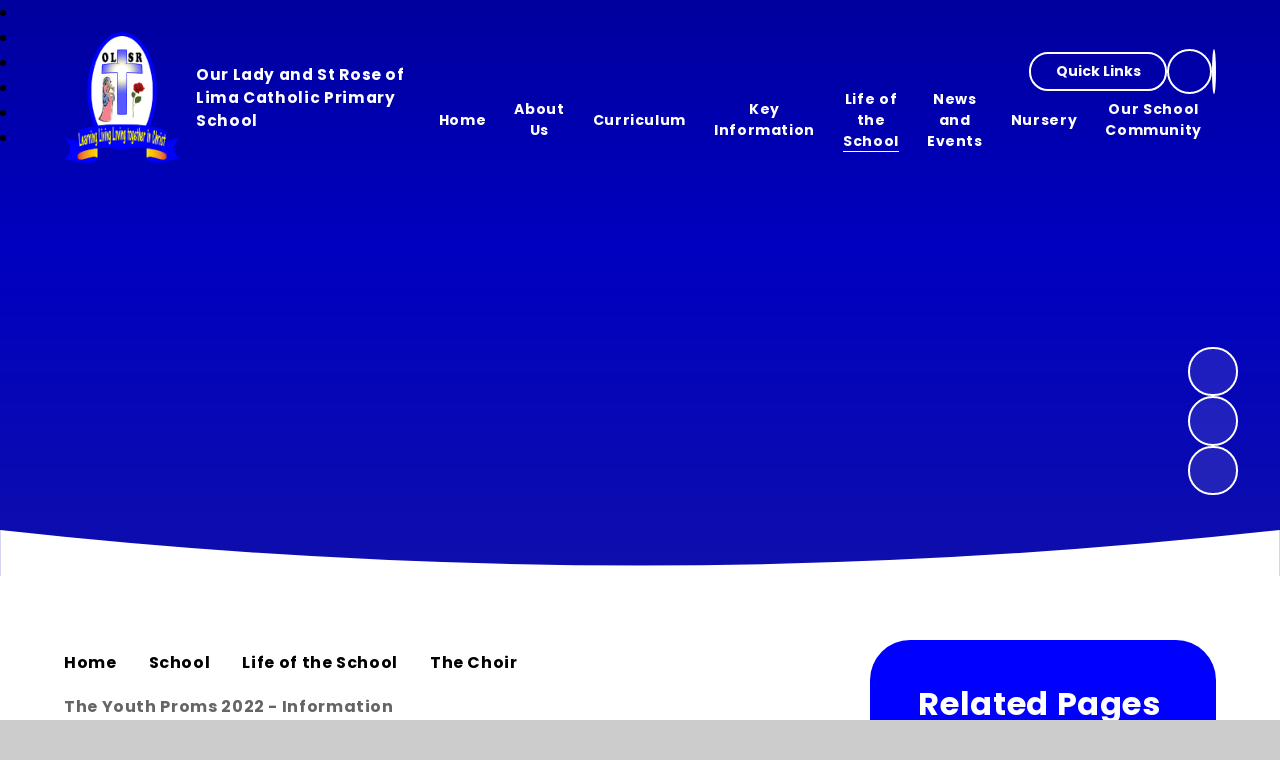

--- FILE ---
content_type: text/html
request_url: https://www.olstrose.bham.sch.uk/the-youth-proms-2022-information/
body_size: 70167
content:

<!DOCTYPE html>
<!--[if IE 7]><html class="no-ios no-js lte-ie9 lte-ie8 lte-ie7" lang="en" xml:lang="en"><![endif]-->
<!--[if IE 8]><html class="no-ios no-js lte-ie9 lte-ie8"  lang="en" xml:lang="en"><![endif]-->
<!--[if IE 9]><html class="no-ios no-js lte-ie9"  lang="en" xml:lang="en"><![endif]-->
<!--[if !IE]><!--> <html class="no-ios no-js"  lang="en" xml:lang="en"><!--<![endif]-->
	<head>
		<meta http-equiv="X-UA-Compatible" content="IE=edge" />
		<meta http-equiv="content-type" content="text/html; charset=utf-8"/>
		
		<link rel="canonical" href="https://www.olstrose.bham.sch.uk/the-youth-proms-2022-information">
		<script>window.FontAwesomeConfig = {showMissingIcons: false};</script><link rel="stylesheet" media="screen" href="https://cdn.juniperwebsites.co.uk/_includes/font-awesome/5.7.1/css/fa-web-font.css?cache=v4.6.56.3">
<script defer src="https://cdn.juniperwebsites.co.uk/_includes/font-awesome/5.7.1/js/fontawesome-all.min.js?cache=v4.6.56.3"></script>
<script defer src="https://cdn.juniperwebsites.co.uk/_includes/font-awesome/5.7.1/js/fa-v4-shims.min.js?cache=v4.6.56.3"></script>

		<title>Our Lady and St Rose of Lima  Catholic Primary School - The Youth Proms 2022 - Information</title>
		
		<style type="text/css">
			:root {
				
				--col-pri: rgb(34, 34, 34);
				
				--col-sec: rgb(136, 136, 136);
				
			}
		</style>
		
<!--[if IE]>
<script>
console = {log:function(){return;}};
</script>
<![endif]-->

<script>
	var boolItemEditDisabled;
	var boolLanguageMode, boolLanguageEditOriginal;
	var boolViewingConnect;
	var boolConnectDashboard;
	var displayRegions = [];
	var intNewFileCount = 0;
	strItemType = "page";
	strSubItemType = "page";

	var featureSupport = {
		tagging: false,
		eventTagging: false
	};
	var boolLoggedIn = false;
boolAdminMode = false;
	var boolSuperUser = false;
strCookieBarStyle = 'bar';
	intParentPageID = "311";
	intCurrentItemID = 321;
	var intCurrentCatID = "";
boolIsHomePage = false;
	boolItemEditDisabled = true;
	boolLanguageEditOriginal=true;
	strCurrentLanguage='en-gb';	strFileAttachmentsUploadLocation = 'bottom';	boolViewingConnect = false;	boolConnectDashboard = false;	var objEditorComponentList = {};

</script>

<script src="https://cdn.juniperwebsites.co.uk/admin/_includes/js/mutation_events.min.js?cache=v4.6.56.3"></script>
<script src="https://cdn.juniperwebsites.co.uk/admin/_includes/js/jquery/jquery.js?cache=v4.6.56.3"></script>
<script src="https://cdn.juniperwebsites.co.uk/admin/_includes/js/jquery/jquery.prefilter.js?cache=v4.6.56.3"></script>
<script src="https://cdn.juniperwebsites.co.uk/admin/_includes/js/jquery/jquery.query.js?cache=v4.6.56.3"></script>
<script src="https://cdn.juniperwebsites.co.uk/admin/_includes/js/jquery/js.cookie.js?cache=v4.6.56.3"></script>
<script src="/_includes/editor/template-javascript.asp?cache=260112"></script>
<script src="/admin/_includes/js/functions/minified/functions.login.new.asp?cache=260112"></script>

  <script>

  </script>
<link rel="stylesheet" media="screen" href="https://cdn.juniperwebsites.co.uk/admin/ps-migration/build_assets/css/contentstyle.css?cache=v4.6.56.3">
<link href="https://www.olstrose.bham.sch.uk/feeds/pages.asp?pid=321&lang=en" rel="alternate" type="application/rss+xml" title="Our Lady and St Rose of Lima  Catholic Primary School - The Youth Proms 2022 - Information - Page Updates"><link href="https://www.olstrose.bham.sch.uk/feeds/comments.asp?title=The Youth Proms 2022 - Information&amp;item=page&amp;pid=321" rel="alternate" type="application/rss+xml" title="Our Lady and St Rose of Lima  Catholic Primary School - The Youth Proms 2022 - Information - Page Comments"><link rel="stylesheet" media="screen" href="/_site/css/main.css?cache=20240709">


<style>
:root {
	--col-pri: #0000FF;
	--col-sec: #FFFFFF;
	--col-ter: #FEFE88;

	--col-pritxt: #FFFFFF;
	--col-sectxt: #0000FF;

	--font-heading: "Edu SA Beginner", cursive;
	--font-body: "Poppins", sans-serif;
}
</style>


	<link rel="stylesheet" href="/_site/css/print.css" type="text/css" media="print">
	<meta name="mobile-web-app-capable" content="yes">
	<meta name="apple-mobile-web-app-capable" content="yes">
	<meta name="viewport" content="width=device-width, initial-scale=1">
	<link rel="author" href="/humans.txt">
	<link rel="icon" href="/_site/images/favicons/favicon.ico">
	<link rel="apple-touch-icon" href="/_site/images/favicons/favicon.png">

	<!-- Google Poppins and Edu SA Beginner -->
	<link rel="preconnect" href="https://fonts.googleapis.com">
	<link rel="preconnect" href="https://fonts.gstatic.com" crossorigin>
	<link href="https://fonts.googleapis.com/css2?family=Edu+SA+Beginner:wght@400..700&family=Poppins:ital,wght@0,100;0,200;0,300;0,400;0,500;0,600;0,700;0,800;0,900;1,100;1,200;1,300;1,400;1,500;1,600;1,700;1,800;1,900&display=swap" rel="stylesheet">

	<script type="text/javascript">
	var iOS = ( navigator.userAgent.match(/(iPad|iPhone|iPod)/g) ? true : false );
	if (iOS) { $('html').removeClass('no-ios').addClass('ios'); }
	</script>

	<link rel="stylesheet" media="screen" href="https://cdn.juniperwebsites.co.uk/_includes/css/content-blocks.css?cache=v4.6.56.3">
<link rel="stylesheet" media="screen" href="/_includes/css/cookie-colour.asp?cache=260112">
<link rel="stylesheet" media="screen" href="https://cdn.juniperwebsites.co.uk/_includes/css/cookies.css?cache=v4.6.56.3">
<link rel="stylesheet" media="screen" href="https://cdn.juniperwebsites.co.uk/_includes/css/cookies.advanced.css?cache=v4.6.56.3">
<link rel="stylesheet" media="screen" href="https://cdn.juniperwebsites.co.uk/_includes/css/overlord.css?cache=v4.6.56.3">
<link rel="stylesheet" media="screen" href="https://cdn.juniperwebsites.co.uk/_includes/css/templates.css?cache=v4.6.56.3">
<link rel="stylesheet" media="screen" href="/_site/css/attachments.css?cache=260112">
<link rel="stylesheet" media="screen" href="/_site/css/templates.css?cache=260112">
<style>#print_me { display: none;}</style><script src="https://cdn.juniperwebsites.co.uk/admin/_includes/js/modernizr.js?cache=v4.6.56.3"></script>

        <meta property="og:site_name" content="Our Lady and St Rose of Lima  Catholic Primary School" />
        <meta property="og:title" content="The Youth Proms 2022 - Information" />
        <meta property="og:image" content="https://www.olstrose.bham.sch.uk/_site/images/design/thumbnail.jpg" />
        <meta property="og:type" content="website" />
        <meta property="twitter:card" content="summary" />
</head>


    <body>


<div id="print_me"></div>
<div class="mason mason--inner mason--school mason--layout--default">
	<section class="access">
		<a class="access__anchor" name="header"></a>
		<a class="access__link" href="#mainContent" aria-label="Skip to main content" data-anchor="#mainContent" data-offset="100">Skip to content</a>
	</section>
	<header class="header" data-header="fixed flex">
		<div class="header__extras">
			<button class="menu__btn reset__button block__pri block fw__700 f__uppercase" data-toggle=".mason--menu" mason-modal="open" mason-modaltarget=".menu" mason-modalclose=".mobile__menu__bg" mason-modalparent=".header" aria-label="Close menu" aria-expanded="false" aria-controls="main__menu">	
				<div class="menu__btn__text"><i class="far fa-bars"></i><span>Menu</span></div>
			</button>
		</div>
		<div class="header__container">
			<div class="header__logo inline">
				<a href="/" class="header__logo__image block">
					<img src="/_site/images/design/logo.png" class="block" alt="Return to the homepage" />
				</a>
				<h1 class="header__logo__title">Our Lady and St Rose of Lima  Catholic Primary School</h1>
			</div>
		</div>
		<section class="menu" id="main__menu">
			<div class="menu__extras">
				<!-- <p>Menu Extras</p> -->

				<!-- Quick Links -->
				<div class="quick__links__container">
					<button class="quick__links__btn reset__button" aria-label="Useful Links" data-toggle=".mason--quick">	
						<div class="quick__links__btn__text quick__links__btn__text--open"><span>Quick Links<i class="fas fa-caret-down"></i></span></div>
						<div class="quick__links__btn__text quick__links__btn__text--close cover"><span>Quick Links<i class="fas fa-caret-up"></i></span></div>		
					</button>
					<ul class="reset__ul quick__links__list"><li class="quick__links__item"><a href="/topic/about-us" class="quick__links__item__link reset__a" aria-label="Click to visit the About Us Page" title="Visit the About Us Page" target="_self"><span>About Us</span></a></li><li class="quick__links__item"><a href="/admissions" class="quick__links__item__link reset__a" aria-label="Click to visit see our Admission (link will open in a new window)" title="See Our Admission (link will open in a new window)" target="_blank"><span>Admissions</span></a></li><li class="quick__links__item"><a href="/visions-and-values-including-links-to-all-related" class="quick__links__item__link reset__a" aria-label="Click to visit the Vision and Values page (opens in an ew tab)" title="Click to visit the Vision and Values page" target="_blank"><span>Vision and Values</span></a></li></ul>
				</div>

				<!-- Translate -->
				<div class="menu__translate"><button class="menu__translate__button" data-toggle=".mason--translate"><i class="far fa-globe-europe"></i></button><div class="menu__translate__container"><div class="menu__translate__container" id="g_translate"></div><script src="//translate.google.com/translate_a/element.js?cb=googleTranslate"></script><script>function googleTranslate() {new google.translate.TranslateElement({pageLanguage: 'en',layout: google.translate.TranslateElement}, 'g_translate');}</script></div></div>
				
				<!-- Search -->
				<div class="search__container inline">
					<form method="post" action="/search/default.asp?pid=0" class="menu__extras__form block" id="mainSiteSearch">
						<input class="menu__extras__input reset__button inline" type="text" name="searchValue" title="Search The Site" placeholder="Search The Site"></input>
						<button class="menu__extras__submit reset__button" type="submit" name="Search" title="Click to perform the site search" aria-label="Click to perform the site search"><i class="fas fa-search"></i></button>
					</form>					
					<button data-toggle=".mason--find" data-focusshift=".menu__extras__input"  class="find__button reset__button inline" title="Toggle Search" aria-label="Open the Search" aria-expanded="false" aria-controls="mainSiteSearch"><i class="fas fa-search"></i></button>
				</div>

			</div>
			<nav class="menu__sidebar" role="navigation" aria-label="Main Menu">
				<ul class="menu__list reset__ul" data-columns="7, 11"><li class="menu__list__item menu__list__item--page_1"><a class="menu__list__item__link reset__a block" id="menu__page_1" href="/"><span>Home</span></a><button title="View pages within Home" class="menu__list__item__button reset__button" data-tab=".menu__list__item--page_1--expand"><i class="menu__list__item__button__icon fa fa-angle-down"></i></button></li><li class="menu__list__item menu__list__item--page_22 menu__list__item--subitems"><a class="menu__list__item__link reset__a block" id="menu__page_22" href="/topic/about-us"><span>About Us</span></a><button title="View pages within About Us" class="menu__list__item__button reset__button" data-tab=".menu__list__item--page_22--expand"><i class="menu__list__item__button__icon fa fa-angle-down"></i></button><ul class="menu__list__item__sub"><li class="menu__list__item menu__list__item--page_23"><a class="menu__list__item__link reset__a block" id="menu__page_23" href="/welcome"><span>Welcome</span></a><button title="View pages within Welcome" class="menu__list__item__button reset__button" data-tab=".menu__list__item--page_23--expand"><i class="menu__list__item__button__icon fa fa-angle-down"></i></button></li><li class="menu__list__item menu__list__item--page_24"><a class="menu__list__item__link reset__a block" id="menu__page_24" href="/visions-and-values-including-links-to-all-related"><span>Visions and Values (Including links to all related information)</span></a><button title="View pages within Visions and Values (Including links to all related information)" class="menu__list__item__button reset__button" data-tab=".menu__list__item--page_24--expand"><i class="menu__list__item__button__icon fa fa-angle-down"></i></button></li><li class="menu__list__item menu__list__item--page_25"><a class="menu__list__item__link reset__a block" id="menu__page_25" href="/what-should-be-on-our-website"><span>What Should be on our Website</span></a><button title="View pages within What Should be on our Website" class="menu__list__item__button reset__button" data-tab=".menu__list__item--page_25--expand"><i class="menu__list__item__button__icon fa fa-angle-down"></i></button></li><li class="menu__list__item menu__list__item--page_26"><a class="menu__list__item__link reset__a block" id="menu__page_26" href="/our-school-day-1"><span>Our School Day</span></a><button title="View pages within Our School Day" class="menu__list__item__button reset__button" data-tab=".menu__list__item--page_26--expand"><i class="menu__list__item__button__icon fa fa-angle-down"></i></button></li><li class="menu__list__item menu__list__item--page_27"><a class="menu__list__item__link reset__a block" id="menu__page_27" href="/british-valuesschool-vision"><span>British Values/School Vision</span></a><button title="View pages within British Values/School Vision" class="menu__list__item__button reset__button" data-tab=".menu__list__item--page_27--expand"><i class="menu__list__item__button__icon fa fa-angle-down"></i></button></li><li class="menu__list__item menu__list__item--page_28"><a class="menu__list__item__link reset__a block" id="menu__page_28" href="/prospectus"><span>Prospectus</span></a><button title="View pages within Prospectus" class="menu__list__item__button reset__button" data-tab=".menu__list__item--page_28--expand"><i class="menu__list__item__button__icon fa fa-angle-down"></i></button></li><li class="menu__list__item menu__list__item--page_29"><a class="menu__list__item__link reset__a block" id="menu__page_29" href="/equality-statement"><span>Equality Statement</span></a><button title="View pages within Equality Statement" class="menu__list__item__button reset__button" data-tab=".menu__list__item--page_29--expand"><i class="menu__list__item__button__icon fa fa-angle-down"></i></button></li><li class="menu__list__item menu__list__item--page_30"><a class="menu__list__item__link reset__a block" id="menu__page_30" href="/contact-details"><span>Contact Details</span></a><button title="View pages within Contact Details" class="menu__list__item__button reset__button" data-tab=".menu__list__item--page_30--expand"><i class="menu__list__item__button__icon fa fa-angle-down"></i></button></li><li class="menu__list__item menu__list__item--page_31"><a class="menu__list__item__link reset__a block" id="menu__page_31" href="/meet-the-governors"><span>Meet the Governors</span></a><button title="View pages within Meet the Governors" class="menu__list__item__button reset__button" data-tab=".menu__list__item--page_31--expand"><i class="menu__list__item__button__icon fa fa-angle-down"></i></button></li><li class="menu__list__item menu__list__item--page_32"><a class="menu__list__item__link reset__a block" id="menu__page_32" href="/whos-who"><span>Who's Who</span></a><button title="View pages within Who's Who" class="menu__list__item__button reset__button" data-tab=".menu__list__item--page_32--expand"><i class="menu__list__item__button__icon fa fa-angle-down"></i></button></li><li class="menu__list__item menu__list__item--page_33"><a class="menu__list__item__link reset__a block" id="menu__page_33" href="/governors-zone"><span>Governors' Zone</span></a><button title="View pages within Governors' Zone" class="menu__list__item__button reset__button" data-tab=".menu__list__item--page_33--expand"><i class="menu__list__item__button__icon fa fa-angle-down"></i></button></li></ul></li><li class="menu__list__item menu__list__item--page_40 menu__list__item--subitems"><a class="menu__list__item__link reset__a block" id="menu__page_40" href="/topic/curriculum"><span>Curriculum</span></a><button title="View pages within Curriculum" class="menu__list__item__button reset__button" data-tab=".menu__list__item--page_40--expand"><i class="menu__list__item__button__icon fa fa-angle-down"></i></button><ul class="menu__list__item__sub"><li class="menu__list__item menu__list__item--page_41"><a class="menu__list__item__link reset__a block" id="menu__page_41" href="/our-curriculum-in-depth"><span>Our Curriculum in Depth</span></a><button title="View pages within Our Curriculum in Depth" class="menu__list__item__button reset__button" data-tab=".menu__list__item--page_41--expand"><i class="menu__list__item__button__icon fa fa-angle-down"></i></button></li><li class="menu__list__item menu__list__item--page_54"><a class="menu__list__item__link reset__a block" id="menu__page_54" href="/religious-education-2"><span>Religious Education</span></a><button title="View pages within Religious Education" class="menu__list__item__button reset__button" data-tab=".menu__list__item--page_54--expand"><i class="menu__list__item__button__icon fa fa-angle-down"></i></button></li><li class="menu__list__item menu__list__item--page_55"><a class="menu__list__item__link reset__a block" id="menu__page_55" href="/study-plans"><span>Study Plans</span></a><button title="View pages within Study Plans" class="menu__list__item__button reset__button" data-tab=".menu__list__item--page_55--expand"><i class="menu__list__item__button__icon fa fa-angle-down"></i></button></li><li class="menu__list__item menu__list__item--page_70"><a class="menu__list__item__link reset__a block" id="menu__page_70" href="/computing-online-safety"><span>Computing &amp; Online Safety</span></a><button title="View pages within Computing &amp; Online Safety" class="menu__list__item__button reset__button" data-tab=".menu__list__item--page_70--expand"><i class="menu__list__item__button__icon fa fa-angle-down"></i></button></li><li class="menu__list__item menu__list__item--page_87"><a class="menu__list__item__link reset__a block" id="menu__page_87" href="/forest-school-10"><span>Forest School</span></a><button title="View pages within Forest School" class="menu__list__item__button reset__button" data-tab=".menu__list__item--page_87--expand"><i class="menu__list__item__button__icon fa fa-angle-down"></i></button></li><li class="menu__list__item menu__list__item--page_105"><a class="menu__list__item__link reset__a block" id="menu__page_105" href="/home-learning"><span>Home Learning</span></a><button title="View pages within Home Learning" class="menu__list__item__button reset__button" data-tab=".menu__list__item--page_105--expand"><i class="menu__list__item__button__icon fa fa-angle-down"></i></button></li><li class="menu__list__item menu__list__item--page_113"><a class="menu__list__item__link reset__a block" id="menu__page_113" href="/homework"><span>Homework</span></a><button title="View pages within Homework" class="menu__list__item__button reset__button" data-tab=".menu__list__item--page_113--expand"><i class="menu__list__item__button__icon fa fa-angle-down"></i></button></li><li class="menu__list__item menu__list__item--page_114"><a class="menu__list__item__link reset__a block" id="menu__page_114" href="/knowledge-based-curriculum"><span>Knowledge Based Curriculum</span></a><button title="View pages within Knowledge Based Curriculum" class="menu__list__item__button reset__button" data-tab=".menu__list__item--page_114--expand"><i class="menu__list__item__button__icon fa fa-angle-down"></i></button></li><li class="menu__list__item menu__list__item--page_115"><a class="menu__list__item__link reset__a block" id="menu__page_115" href="/our-approach-to-reading"><span>Our Approach to Reading</span></a><button title="View pages within Our Approach to Reading" class="menu__list__item__button reset__button" data-tab=".menu__list__item--page_115--expand"><i class="menu__list__item__button__icon fa fa-angle-down"></i></button></li><li class="menu__list__item menu__list__item--page_116"><a class="menu__list__item__link reset__a block" id="menu__page_116" href="/phonics-early-reading"><span>Phonics &amp; Early Reading</span></a><button title="View pages within Phonics &amp; Early Reading" class="menu__list__item__button reset__button" data-tab=".menu__list__item--page_116--expand"><i class="menu__list__item__button__icon fa fa-angle-down"></i></button></li><li class="menu__list__item menu__list__item--page_124"><a class="menu__list__item__link reset__a block" id="menu__page_124" href="/physical-education-at-olsr"><span>Physical Education at OLSR</span></a><button title="View pages within Physical Education at OLSR" class="menu__list__item__button reset__button" data-tab=".menu__list__item--page_124--expand"><i class="menu__list__item__button__icon fa fa-angle-down"></i></button></li><li class="menu__list__item menu__list__item--page_129"><a class="menu__list__item__link reset__a block" id="menu__page_129" href="/rshe"><span>RSHE</span></a><button title="View pages within RSHE" class="menu__list__item__button reset__button" data-tab=".menu__list__item--page_129--expand"><i class="menu__list__item__button__icon fa fa-angle-down"></i></button></li><li class="menu__list__item menu__list__item--page_134"><a class="menu__list__item__link reset__a block" id="menu__page_134" href="/the-national-curriculum"><span>The National Curriculum</span></a><button title="View pages within The National Curriculum" class="menu__list__item__button reset__button" data-tab=".menu__list__item--page_134--expand"><i class="menu__list__item__button__icon fa fa-angle-down"></i></button></li></ul></li><li class="menu__list__item menu__list__item--page_135 menu__list__item--subitems"><a class="menu__list__item__link reset__a block" id="menu__page_135" href="/topic/key-information"><span>Key Information</span></a><button title="View pages within Key Information" class="menu__list__item__button reset__button" data-tab=".menu__list__item--page_135--expand"><i class="menu__list__item__button__icon fa fa-angle-down"></i></button><ul class="menu__list__item__sub"><li class="menu__list__item menu__list__item--page_136"><a class="menu__list__item__link reset__a block" id="menu__page_136" href="/admissions"><span>Admissions</span></a><button title="View pages within Admissions" class="menu__list__item__button reset__button" data-tab=".menu__list__item--page_136--expand"><i class="menu__list__item__button__icon fa fa-angle-down"></i></button></li><li class="menu__list__item menu__list__item--page_137"><a class="menu__list__item__link reset__a block" id="menu__page_137" href="/re-inspection-report"><span>RE Inspection Report</span></a><button title="View pages within RE Inspection Report" class="menu__list__item__button reset__button" data-tab=".menu__list__item--page_137--expand"><i class="menu__list__item__button__icon fa fa-angle-down"></i></button></li><li class="menu__list__item menu__list__item--page_138"><a class="menu__list__item__link reset__a block" id="menu__page_138" href="/ofsted-reports"><span>Ofsted Reports</span></a><button title="View pages within Ofsted Reports" class="menu__list__item__button reset__button" data-tab=".menu__list__item--page_138--expand"><i class="menu__list__item__button__icon fa fa-angle-down"></i></button></li><li class="menu__list__item menu__list__item--page_139"><a class="menu__list__item__link reset__a block" id="menu__page_139" href="/policies"><span>Policies</span></a><button title="View pages within Policies" class="menu__list__item__button reset__button" data-tab=".menu__list__item--page_139--expand"><i class="menu__list__item__button__icon fa fa-angle-down"></i></button></li><li class="menu__list__item menu__list__item--page_140"><a class="menu__list__item__link reset__a block" id="menu__page_140" href="/safeguarding"><span>SAFEGUARDING</span></a><button title="View pages within SAFEGUARDING" class="menu__list__item__button reset__button" data-tab=".menu__list__item--page_140--expand"><i class="menu__list__item__button__icon fa fa-angle-down"></i></button></li><li class="menu__list__item menu__list__item--page_158"><a class="menu__list__item__link reset__a block" id="menu__page_158" href="/send"><span>SEND</span></a><button title="View pages within SEND" class="menu__list__item__button reset__button" data-tab=".menu__list__item--page_158--expand"><i class="menu__list__item__button__icon fa fa-angle-down"></i></button></li><li class="menu__list__item menu__list__item--page_159"><a class="menu__list__item__link reset__a block" id="menu__page_159" href="/pupil-premium"><span>Pupil Premium</span></a><button title="View pages within Pupil Premium" class="menu__list__item__button reset__button" data-tab=".menu__list__item--page_159--expand"><i class="menu__list__item__button__icon fa fa-angle-down"></i></button></li><li class="menu__list__item menu__list__item--page_160"><a class="menu__list__item__link reset__a block" id="menu__page_160" href="/sports-premium"><span>Sports Premium</span></a><button title="View pages within Sports Premium" class="menu__list__item__button reset__button" data-tab=".menu__list__item--page_160--expand"><i class="menu__list__item__button__icon fa fa-angle-down"></i></button></li><li class="menu__list__item menu__list__item--page_161"><a class="menu__list__item__link reset__a block" id="menu__page_161" href="/music-plan-whole-school"><span>Music Plan: Whole School</span></a><button title="View pages within Music Plan: Whole School" class="menu__list__item__button reset__button" data-tab=".menu__list__item--page_161--expand"><i class="menu__list__item__button__icon fa fa-angle-down"></i></button></li><li class="menu__list__item menu__list__item--page_162"><a class="menu__list__item__link reset__a block" id="menu__page_162" href="/recovery-premium"><span>Recovery Premium</span></a><button title="View pages within Recovery Premium" class="menu__list__item__button reset__button" data-tab=".menu__list__item--page_162--expand"><i class="menu__list__item__button__icon fa fa-angle-down"></i></button></li><li class="menu__list__item menu__list__item--page_163"><a class="menu__list__item__link reset__a block" id="menu__page_163" href="/school-term-dates"><span>School Term Dates:</span></a><button title="View pages within School Term Dates:" class="menu__list__item__button reset__button" data-tab=".menu__list__item--page_163--expand"><i class="menu__list__item__button__icon fa fa-angle-down"></i></button></li><li class="menu__list__item menu__list__item--page_164"><a class="menu__list__item__link reset__a block" id="menu__page_164" href="/paper-copies-1"><span>Paper Copies?</span></a><button title="View pages within Paper Copies?" class="menu__list__item__button reset__button" data-tab=".menu__list__item--page_164--expand"><i class="menu__list__item__button__icon fa fa-angle-down"></i></button></li><li class="menu__list__item menu__list__item--page_165"><a class="menu__list__item__link reset__a block" id="menu__page_165" href="/financial-information"><span>Financial Information</span></a><button title="View pages within Financial Information" class="menu__list__item__button reset__button" data-tab=".menu__list__item--page_165--expand"><i class="menu__list__item__button__icon fa fa-angle-down"></i></button></li><li class="menu__list__item menu__list__item--page_167"><a class="menu__list__item__link reset__a block" id="menu__page_167" href="/recruitment"><span>Recruitment</span></a><button title="View pages within Recruitment" class="menu__list__item__button reset__button" data-tab=".menu__list__item--page_167--expand"><i class="menu__list__item__button__icon fa fa-angle-down"></i></button></li><li class="menu__list__item menu__list__item--page_168"><a class="menu__list__item__link reset__a block" id="menu__page_168" href="/results-and-performance-tables"><span>Results and Performance Tables</span></a><button title="View pages within Results and Performance Tables" class="menu__list__item__button reset__button" data-tab=".menu__list__item--page_168--expand"><i class="menu__list__item__button__icon fa fa-angle-down"></i></button></li><li class="menu__list__item menu__list__item--page_426"><a class="menu__list__item__link reset__a block" id="menu__page_426" href="/topic/key-information/parents-evening-booking"><span>Parents Evening Booking</span></a><button title="View pages within Parents Evening Booking" class="menu__list__item__button reset__button" data-tab=".menu__list__item--page_426--expand"><i class="menu__list__item__button__icon fa fa-angle-down"></i></button></li></ul></li><li class="menu__list__item menu__list__item--page_169 menu__list__item--subitems menu__list__item--selected"><a class="menu__list__item__link reset__a block" id="menu__page_169" href="/topic/life-of-the-school"><span>Life of the School</span></a><button title="View pages within Life of the School" class="menu__list__item__button reset__button" data-tab=".menu__list__item--page_169--expand"><i class="menu__list__item__button__icon fa fa-angle-down"></i></button><ul class="menu__list__item__sub"><li class="menu__list__item menu__list__item--page_170"><a class="menu__list__item__link reset__a block" id="menu__page_170" href="/class-pages-2025-2026"><span>Class Pages 2025 - 2026</span></a><button title="View pages within Class Pages 2025 - 2026" class="menu__list__item__button reset__button" data-tab=".menu__list__item--page_170--expand"><i class="menu__list__item__button__icon fa fa-angle-down"></i></button></li><li class="menu__list__item menu__list__item--page_236"><a class="menu__list__item__link reset__a block" id="menu__page_236" href="/lighthouse-group-1"><span>Lighthouse Group</span></a><button title="View pages within Lighthouse Group" class="menu__list__item__button reset__button" data-tab=".menu__list__item--page_236--expand"><i class="menu__list__item__button__icon fa fa-angle-down"></i></button></li><li class="menu__list__item menu__list__item--page_237"><a class="menu__list__item__link reset__a block" id="menu__page_237" href="/building-the-kingdom"><span>Building the Kingdom</span></a><button title="View pages within Building the Kingdom" class="menu__list__item__button reset__button" data-tab=".menu__list__item--page_237--expand"><i class="menu__list__item__button__icon fa fa-angle-down"></i></button></li><li class="menu__list__item menu__list__item--page_243"><a class="menu__list__item__link reset__a block" id="menu__page_243" href="/reading-for-pleasure"><span>Reading for Pleasure</span></a><button title="View pages within Reading for Pleasure" class="menu__list__item__button reset__button" data-tab=".menu__list__item--page_243--expand"><i class="menu__list__item__button__icon fa fa-angle-down"></i></button></li><li class="menu__list__item menu__list__item--page_265"><a class="menu__list__item__link reset__a block" id="menu__page_265" href="/catholic-life-7"><span>Catholic Life</span></a><button title="View pages within Catholic Life" class="menu__list__item__button reset__button" data-tab=".menu__list__item--page_265--expand"><i class="menu__list__item__button__icon fa fa-angle-down"></i></button></li><li class="menu__list__item menu__list__item--page_307"><a class="menu__list__item__link reset__a block" id="menu__page_307" href="/art-gallery"><span>Art Gallery</span></a><button title="View pages within Art Gallery" class="menu__list__item__button reset__button" data-tab=".menu__list__item--page_307--expand"><i class="menu__list__item__button__icon fa fa-angle-down"></i></button></li><li class="menu__list__item menu__list__item--page_308"><a class="menu__list__item__link reset__a block" id="menu__page_308" href="/charity"><span>Charity</span></a><button title="View pages within Charity" class="menu__list__item__button reset__button" data-tab=".menu__list__item--page_308--expand"><i class="menu__list__item__button__icon fa fa-angle-down"></i></button></li><li class="menu__list__item menu__list__item--page_309"><a class="menu__list__item__link reset__a block" id="menu__page_309" href="/enriching-our-childrens-lives"><span>Enriching our children's lives</span></a><button title="View pages within Enriching our children's lives" class="menu__list__item__button reset__button" data-tab=".menu__list__item--page_309--expand"><i class="menu__list__item__button__icon fa fa-angle-down"></i></button></li><li class="menu__list__item menu__list__item--page_310"><a class="menu__list__item__link reset__a block" id="menu__page_310" href="/school-prayers"><span>School Prayers</span></a><button title="View pages within School Prayers" class="menu__list__item__button reset__button" data-tab=".menu__list__item--page_310--expand"><i class="menu__list__item__button__icon fa fa-angle-down"></i></button></li><li class="menu__list__item menu__list__item--page_311 menu__list__item--selected"><a class="menu__list__item__link reset__a block" id="menu__page_311" href="/the-choir"><span>The Choir</span></a><button title="View pages within The Choir" class="menu__list__item__button reset__button" data-tab=".menu__list__item--page_311--expand"><i class="menu__list__item__button__icon fa fa-angle-down"></i></button></li><li class="menu__list__item menu__list__item--page_328"><a class="menu__list__item__link reset__a block" id="menu__page_328" href="/ukulele"><span>UKULELE</span></a><button title="View pages within UKULELE" class="menu__list__item__button reset__button" data-tab=".menu__list__item--page_328--expand"><i class="menu__list__item__button__icon fa fa-angle-down"></i></button></li><li class="menu__list__item menu__list__item--page_335"><a class="menu__list__item__link reset__a block" id="menu__page_335" href="/unicef-rights-respecting-school"><span>UNICEF: Rights Respecting School</span></a><button title="View pages within UNICEF: Rights Respecting School" class="menu__list__item__button reset__button" data-tab=".menu__list__item--page_335--expand"><i class="menu__list__item__button__icon fa fa-angle-down"></i></button></li><li class="menu__list__item menu__list__item--url_2"><a class="menu__list__item__link reset__a block" id="menu__url_2" href="https://our-lady-and-st-rose-of-lima-catholic-primary-school.primarysite.media/"><span>Video Sharing Platform</span></a><button title="View pages within Video Sharing Platform" class="menu__list__item__button reset__button" data-tab=".menu__list__item--url_2--expand"><i class="menu__list__item__button__icon fa fa-angle-down"></i></button></li><li class="menu__list__item menu__list__item--page_342"><a class="menu__list__item__link reset__a block" id="menu__page_342" href="/class-pages-2024-2025"><span>Class Pages 2024 - 2025</span></a><button title="View pages within Class Pages 2024 - 2025" class="menu__list__item__button reset__button" data-tab=".menu__list__item--page_342--expand"><i class="menu__list__item__button__icon fa fa-angle-down"></i></button></li></ul></li><li class="menu__list__item menu__list__item--page_410 menu__list__item--subitems"><a class="menu__list__item__link reset__a block" id="menu__page_410" href="/topic/news-and-events"><span>News and Events</span></a><button title="View pages within News and Events" class="menu__list__item__button reset__button" data-tab=".menu__list__item--page_410--expand"><i class="menu__list__item__button__icon fa fa-angle-down"></i></button><ul class="menu__list__item__sub"><li class="menu__list__item menu__list__item--page_411"><a class="menu__list__item__link reset__a block" id="menu__page_411" href="/newsletters-1"><span>Newsletters</span></a><button title="View pages within Newsletters" class="menu__list__item__button reset__button" data-tab=".menu__list__item--page_411--expand"><i class="menu__list__item__button__icon fa fa-angle-down"></i></button></li><li class="menu__list__item menu__list__item--page_412"><a class="menu__list__item__link reset__a block" id="menu__page_412" href="/weekly-bulletin"><span>Weekly Bulletin</span></a><button title="View pages within Weekly Bulletin" class="menu__list__item__button reset__button" data-tab=".menu__list__item--page_412--expand"><i class="menu__list__item__button__icon fa fa-angle-down"></i></button></li><li class="menu__list__item menu__list__item--url_3"><a class="menu__list__item__link reset__a block" id="menu__url_3" href="/topic/news-and-events/calendar"><span>Calendar</span></a><button title="View pages within Calendar" class="menu__list__item__button reset__button" data-tab=".menu__list__item--url_3--expand"><i class="menu__list__item__button__icon fa fa-angle-down"></i></button></li><li class="menu__list__item menu__list__item--page_416"><a class="menu__list__item__link reset__a block" id="menu__page_416" href="/parish-newsletters"><span>Parish Newsletters</span></a><button title="View pages within Parish Newsletters" class="menu__list__item__button reset__button" data-tab=".menu__list__item--page_416--expand"><i class="menu__list__item__button__icon fa fa-angle-down"></i></button></li><li class="menu__list__item menu__list__item--news_category_1"><a class="menu__list__item__link reset__a block" id="menu__news_category_1" href="/latest-news"><span>Latest News</span></a><button title="View pages within Latest News" class="menu__list__item__button reset__button" data-tab=".menu__list__item--news_category_1--expand"><i class="menu__list__item__button__icon fa fa-angle-down"></i></button></li><li class="menu__list__item menu__list__item--page_417"><a class="menu__list__item__link reset__a block" id="menu__page_417" href="/immunisations"><span>Immunisations</span></a><button title="View pages within Immunisations" class="menu__list__item__button reset__button" data-tab=".menu__list__item--page_417--expand"><i class="menu__list__item__button__icon fa fa-angle-down"></i></button></li></ul></li><li class="menu__list__item menu__list__item--page_16 menu__list__item--subitems"><a class="menu__list__item__link reset__a block" id="menu__page_16" href="/school/nursery"><span>Nursery</span></a><button title="View pages within Nursery" class="menu__list__item__button reset__button" data-tab=".menu__list__item--page_16--expand"><i class="menu__list__item__button__icon fa fa-angle-down"></i></button><ul class="menu__list__item__sub"><li class="menu__list__item menu__list__item--page_17"><a class="menu__list__item__link reset__a block" id="menu__page_17" href="/page/?title=Nursery+Admissions&amp;pid=17"><span>Nursery Admissions</span></a><button title="View pages within Nursery Admissions" class="menu__list__item__button reset__button" data-tab=".menu__list__item--page_17--expand"><i class="menu__list__item__button__icon fa fa-angle-down"></i></button></li><li class="menu__list__item menu__list__item--page_19"><a class="menu__list__item__link reset__a block" id="menu__page_19" href="/school/nursery/life-in-nursery"><span>Life in Nursery</span></a><button title="View pages within Life in Nursery" class="menu__list__item__button reset__button" data-tab=".menu__list__item--page_19--expand"><i class="menu__list__item__button__icon fa fa-angle-down"></i></button></li><li class="menu__list__item menu__list__item--page_20"><a class="menu__list__item__link reset__a block" id="menu__page_20" href="/school/nursery/what-are-we-learning"><span>What are we Learning?</span></a><button title="View pages within What are we Learning?" class="menu__list__item__button reset__button" data-tab=".menu__list__item--page_20--expand"><i class="menu__list__item__button__icon fa fa-angle-down"></i></button></li></ul></li><li class="menu__list__item menu__list__item--page_418 menu__list__item--subitems"><a class="menu__list__item__link reset__a block" id="menu__page_418" href="/topic/our-school-community"><span>Our School Community</span></a><button title="View pages within Our School Community" class="menu__list__item__button reset__button" data-tab=".menu__list__item--page_418--expand"><i class="menu__list__item__button__icon fa fa-angle-down"></i></button><ul class="menu__list__item__sub"><li class="menu__list__item menu__list__item--page_419"><a class="menu__list__item__link reset__a block" id="menu__page_419" href="/bring-it-on-brum"><span>Bring it on BRUM</span></a><button title="View pages within Bring it on BRUM" class="menu__list__item__button reset__button" data-tab=".menu__list__item--page_419--expand"><i class="menu__list__item__button__icon fa fa-angle-down"></i></button></li><li class="menu__list__item menu__list__item--page_420"><a class="menu__list__item__link reset__a block" id="menu__page_420" href="/parent-view"><span>Parent View</span></a><button title="View pages within Parent View" class="menu__list__item__button reset__button" data-tab=".menu__list__item--page_420--expand"><i class="menu__list__item__button__icon fa fa-angle-down"></i></button></li><li class="menu__list__item menu__list__item--page_421"><a class="menu__list__item__link reset__a block" id="menu__page_421" href="/school-meals-and-lunchbox-advice"><span>School Meals and Lunchbox Advice</span></a><button title="View pages within School Meals and Lunchbox Advice" class="menu__list__item__button reset__button" data-tab=".menu__list__item--page_421--expand"><i class="menu__list__item__button__icon fa fa-angle-down"></i></button></li><li class="menu__list__item menu__list__item--page_422"><a class="menu__list__item__link reset__a block" id="menu__page_422" href="/useful-information"><span>Useful Information</span></a><button title="View pages within Useful Information" class="menu__list__item__button reset__button" data-tab=".menu__list__item--page_422--expand"><i class="menu__list__item__button__icon fa fa-angle-down"></i></button></li></ul></li></ul>
			</nav>
			<button class="reset__button cover mobile__menu__bg" aria-label="Close the main menu"></button>
		</section>
	</header>
	
	<section class="hero parent" data-inview>
		<div class="hero__slideshow" data-parallax="top" data-multiplier=".15" data-watch=".hero"><li class="hero__slideshow__item"><div class="hero__slideshow__item__image cover" data-img="/_site/data/files/images/slideshow/0b865beb-d1a7-49e7-b732-4253ef2504a9.jpg" data-alt="0b865beb-d1a7-49e7-b732-4253ef2504a9.jpg"><div class="cover lazy__load__img"></div></div></li><li class="hero__slideshow__item"><div class="hero__slideshow__item__image cover" data-img="/_site/data/files/images/slideshow/21f812ce-39c6-4ad2-acf8-7203b28fbcb4.jpg" data-alt="21f812ce-39c6-4ad2-acf8-7203b28fbcb4.jpg"><div class="cover lazy__load__img"></div></div></li><li class="hero__slideshow__item"><div class="hero__slideshow__item__image cover" data-img="/_site/data/files/images/slideshow/21f812ce-39c6-4ad2-acf8-7203b28fbcb42.jpg" data-alt="21f812ce-39c6-4ad2-acf8-7203b28fbcb42.jpg"><div class="cover lazy__load__img"></div></div></li><li class="hero__slideshow__item"><div class="hero__slideshow__item__image cover" data-img="/_site/data/files/images/slideshow/5e9807cb-ba69-446d-927f-26ae96cdc196.jpg" data-alt="5e9807cb-ba69-446d-927f-26ae96cdc196.jpg"><div class="cover lazy__load__img"></div></div></li><li class="hero__slideshow__item"><div class="hero__slideshow__item__image cover" data-img="/_site/data/files/images/slideshow/acb0d9fa-2181-4abc-978d-4a96b864359e.jpg" data-alt="acb0d9fa-2181-4abc-978d-4a96b864359e.jpg"><div class="cover lazy__load__img"></div></div></li><li class="hero__slideshow__item"><div class="hero__slideshow__item__image cover" data-img="/_site/data/files/images/slideshow/bbe3fd76-45c8-403f-b7f6-27f1245fcec6.jpg" data-alt="bbe3fd76-45c8-403f-b7f6-27f1245fcec6.jpg"><div class="cover lazy__load__img"></div></div></li></div><div class="hero__media__ctrls hero__slideshow__controls"> <button class="reset__button default__video__button hero__slideshow__controls__next" title="Next Slideshow Image" aria-label="Move to the next slideshow item"><i class="fas fa-arrow-right"></i></button> <button class="reset__button default__video__button hero__slideshow__controls__prev" title="Previous Slideshow Image" aria-label="Move to the previous slideshow item"><i class="fas fa-arrow-left"></i></button> <button class="reset__button default__video__button hero__slideshow__controls__pause" title="Toggle Slideshow Autoplay" aria-label="Toggle the slideshow autoplay"><i class="fas fa-pause"></i><i class="fas fa-play"></i></button></div>

		<!-- --------------------------------------------------
		// HERO CURVE
		// ---------------------------------------------------->

		<div class="curve__hero">

			<svg xmlns="http://www.w3.org/2000/svg" viewBox="0 0 1480 54.63">
			<path id="curve-one" d="M1480,0V54.63a6679.12,6679.12,0,0,0-1480,0V0Z" transform="translate(1480 54.63) rotate(180)" fill="#fff"/>
			</svg>

		</div>
		
	</section>
	
		
	<main class="main container" id="mainContent" tabindex="0">		
		<div class="main__flex">
			<div class="content content--page">
				<nav class="breadcrumbs" aria-label="Breadcrumb">
					<ol class="content__path reset__ul"><li class="content__path__item content__path__item--page_1 inline"><a class="content__path__item__link reset__a" id="path__page_1" href="/">Home</a><span class="content__path__item__sep"><i class="far fa-long-arrow-alt-right"></i></span></li><li class="content__path__item content__path__item--page_18 content__path__item--selected inline"><a class="content__path__item__link reset__a" id="path__page_18" href="/page/?title=School&amp;pid=18">School</a><span class="content__path__item__sep"><i class="far fa-long-arrow-alt-right"></i></span></li><li class="content__path__item content__path__item--page_169 content__path__item--selected inline"><a class="content__path__item__link reset__a" id="path__page_169" href="/topic/life-of-the-school">Life of the School</a><span class="content__path__item__sep"><i class="far fa-long-arrow-alt-right"></i></span></li><li class="content__path__item content__path__item--page_311 content__path__item--selected inline"><a class="content__path__item__link reset__a" id="path__page_311" href="/the-choir">The Choir</a><span class="content__path__item__sep"><i class="far fa-long-arrow-alt-right"></i></span></li><li class="content__path__item content__path__item--page_321 content__path__item--selected content__path__item--final inline"><a class="content__path__item__link reset__a" id="path__page_321" href="/the-youth-proms-2022-information">The Youth Proms 2022 - Information</a><span class="content__path__item__sep"><i class="far fa-long-arrow-alt-right"></i></span></li></ol>
				</nav>
				<h1 class="content__title" id="itemTitle">The Youth Proms 2022 - Information</h1>
				<a class="content__anchor" name="content"></a>
				
				<div class="content__region"><div class="ps_content_type_richtext"><p style=""><span style=""><span style=""><strong><u>Choir &ndash; Youth Proms at the Symphony Hall</u></strong></span></span></p><p style=""><span style=""><span style=""><strong>Wednesday 20th July - 7.00pm - 9.15pm</strong></span></span></p><p style="text-align: start;"><span style=""><span style=""><strong><u>The Concert</u></strong></span></span></p><p style="text-align: start;"><span style=""><span style="">We have been lucky enough to be invited to sing at this year&rsquo;s Youth Proms at the Symphony Hall. There are a number of concerts happening over a week, but we are performing on the evening of <strong>Wednesday 20<sup>th</sup> July</strong> (the last week of term before the summer break).</span></span></p><p style="text-align: start;"><span style=""><span style=""><strong><u>Coach money</u></strong></span></span></p><p style="text-align: start;"><span style=""><span style="">We will be taking the choir on a coach to the Symphony Hall for a rehearsal and a packed tea before the start of the concert at 7.00pm. You will need to make arrangements for your child to be picked up at the end of the concert at 9.15pm. This fantastic event is free for the children to take part in, but we will need the cost of the coach journey to be covered. Please can you pay &pound;5.00 via SQUID to cover the cost of transport by <strong>Friday 10<sup>th</sup> June 2022.</strong></span></span></p><p style="text-align: start;"><span style=""><span style=""><strong><u>Tickets</u></strong></span></span></p><p style="text-align: start;"><span style=""><span style="">The tickets for the Youth Proms have now gone on sale on the Symphony Hall website. </span></span></p><p style="text-align: start;"><span style=""><span style="">Please go to the following website - <a href="https://bmusic.co.uk/events/services-for-education-youth-proms-2022-4"><strong><u>https://bmusic.co.uk/events/services-for-education-youth-proms-2022-4</u></strong></a>.</span></span></p><p style="text-align: center;"><img class="ckeditor-image" height="249" src="/_site/data/files/images/migrated/the-youth-proms-2022---information/eb3a6407-718a-458c-8875-1265a304dfb0_1x1.png" width="500"></p><p style="text-align: start;"><span style=""><span style="">Alternatively you can buy tickets in person at the Symphony Hall box office or on the phone by calling the following number : <strong>0121 780 3333 </strong></span></span></p><p style="text-align: start;"><span style=""><span style="">The St Rose choir are singing on <strong>Wednesday 20th July</strong>, so please ensure you select this date when purchasing tickets. </span></span></p><p style="text-align: start;"><span style=""><span style="">The tickets cost <strong>&pound;15,</strong> or <strong>&pound;10</strong> for concessions.</span></span></p><p style="text-align: start;"><span style=""><span style=""><strong><u>Food</u></strong></span></span></p><p style="text-align: start;"><span style=""><span style="">For the rehearsal/concert at the Symphony Hall on <strong>Wednesday 20th July</strong>&cedil; the children will have lunch as normal at school, but will need to bring a packed &#39;lunch&#39; to eat for their evening meal before the concert.</span></span></p><p style="text-align: start;"><span style=""><span style=""><strong><u>Dress code</u></strong></span></span></p><p style="text-align: start;"><span style=""><span style="">The theme for the Youth Proms this year is &lsquo;Warmth&rsquo; &ndash; red, orange and yellow. The organisers of the event have said that children can wear just one of these colours or a mixture of two/all three. They have asked that children do not wear white shirts with accessories, only red, orange and yellow clothing. The outfit can be sparkly, you can wear bows in hair (if red/orange/yellow), cardigans, ties or bow ties.</span></span></p><p style="text-align: center;"><span style=""><span style=""><img class="ckeditor-image" height="182" src="/_site/data/files/images/migrated/the-youth-proms-2022---information/8538c6f6-31e4-4fbd-9524-a63646dd9a7f_1x1.png" width="500"></span></span></p><p style="text-align: start;"><span style=""><span style="">Please can the children bring their outfits to school in week 6, by Monday 11th July, so that we can make sure that everyone has the required clothing. The children will be changing into their outfits before we leave school on Wednesday 20th July to go to the Symphony Hall.</span></span></p><p style="text-align: start;"><span style=""><span style=""><strong><u>Reminder of details</u></strong></span></span></p><p style="text-align: start;"><span style=""><span style="">The performance (concert) will take place on <strong>Wednesday 20th July </strong>at <strong>7.00pm, </strong>but we would advise that if you are coming to the concert, you should arrive 15 minutes beforehand. The children will be at the Symphony Hall from 12.30pm until the end of the concert at <strong>9.15pm</strong>. The children will travel to the Symphony Hall by coach, <strong><u>but</u> you will need to make arrangements to pick up your children from the Symphony Hall</strong> when the concert has finished at 9.15pm.</span></span></p><p style="text-align: start;"><span style=""><span style=""><strong><u>Contact details</u></strong></span></span></p><div style="padding: 0cm 0cm 1pt; text-align: start;"><p style="border: none; padding: 0cm;"><span style=""><span style="">In order to ensure the safe collection of pupils from the Symphony Hall, it is essential that we have up to date emergency contact details for parents/carers, should we need to contact you for any reason. You will need to provide emergency contact details for two people.</span></span></p><p style="border: none; padding: 0cm;"><span style=""><span style="">As you will be aware, the school have arranged transport to the Symphony Hall but parents/carers will need to collect their children from the Symphony Hall at 9.15pm.</span></span></p><p style="border: none; padding: 0cm;"><span style=""><span style="">During the concert, you will be made aware of where to collect your child from but if you are not going to the concert, please make your way to the main concourse in the Symphony Hall.</span></span></p></div></div>				</div>			
					
			</div>
			
				<div class="subnav__container container">
					<nav class="subnav" role="navigation" aria-label="Pages within The Choir">
						<a class="subnav__anchor" name="subnav"></a>
						<h2 class="subnav__title">Related Pages</h2>
						<ul class="subnav__list reset__ul" role="navigation" aria-label="Pages within The Choir"><li class="subnav__list__item subnav__list__item--page_323 block"><a class="subnav__list__item__link reset__a block" id="subnav__page_323" href="/autumn-term-september-december-2022"><span class="inline">Autumn term - September - December 2022</span></a></li><li class="subnav__list__item subnav__list__item--page_313 block"><a class="subnav__list__item__link reset__a block" id="subnav__page_313" href="/christmas-concert-171219"><span class="inline">Christmas concert - 17.12.19</span></a></li><li class="subnav__list__item subnav__list__item--page_327 block"><a class="subnav__list__item__link reset__a block" id="subnav__page_327" href="/important-dates-information"><span class="inline">Important dates &amp; information</span></a></li><li class="subnav__list__item subnav__list__item--page_326 block"><a class="subnav__list__item__link reset__a block" id="subnav__page_326" href="/january-april-2022"><span class="inline">January - April 2022</span></a></li><li class="subnav__list__item subnav__list__item--page_312 block"><a class="subnav__list__item__link reset__a block" id="subnav__page_312" href="/november-december-2021"><span class="inline">November - December 2021</span></a></li><li class="subnav__list__item subnav__list__item--page_317 block"><a class="subnav__list__item__link reset__a block" id="subnav__page_317" href="/other-songs"><span class="inline">Other songs</span></a></li><li class="subnav__list__item subnav__list__item--page_324 block"><a class="subnav__list__item__link reset__a block" id="subnav__page_324" href="/photos"><span class="inline">Photos</span></a></li><li class="subnav__list__item subnav__list__item--page_314 block"><a class="subnav__list__item__link reset__a block" id="subnav__page_314" href="/photos-2025-26-1"><span class="inline">Photos 2025-26</span></a></li><li class="subnav__list__item subnav__list__item--page_318 block"><a class="subnav__list__item__link reset__a block" id="subnav__page_318" href="/resources-autumn-2025"><span class="inline">Resources - Autumn 2025</span></a></li><li class="subnav__list__item subnav__list__item--page_322 block"><a class="subnav__list__item__link reset__a block" id="subnav__page_322" href="/spring-concert-2025"><span class="inline">Spring Concert 2025</span></a></li><li class="subnav__list__item subnav__list__item--page_316 block"><a class="subnav__list__item__link reset__a block" id="subnav__page_316" href="/spring-term-january-march-2020"><span class="inline">Spring term - January-March 2020</span></a></li><li class="subnav__list__item subnav__list__item--page_319 block"><a class="subnav__list__item__link reset__a block" id="subnav__page_319" href="/the-youth-proms-2019"><span class="inline">The Youth Proms 2019</span></a></li><li class="subnav__list__item subnav__list__item--page_320 block"><a class="subnav__list__item__link reset__a block" id="subnav__page_320" href="/the-youth-proms-2022"><span class="inline">The Youth Proms 2022</span></a></li><li class="subnav__list__item subnav__list__item--page_321 subnav__list__item--selected subnav__list__item--final block"><a class="subnav__list__item__link reset__a block" id="subnav__page_321" href="/the-youth-proms-2022-information"><span class="inline">The Youth Proms 2022 - Information</span></a></li><li class="subnav__list__item subnav__list__item--page_315 block"><a class="subnav__list__item__link reset__a block" id="subnav__page_315" href="/the-youth-proms-2022-lyrics-and-backing-tracks"><span class="inline">The Youth Proms 2022 - Lyrics and backing tracks</span></a></li><li class="subnav__list__item subnav__list__item--page_325 block"><a class="subnav__list__item__link reset__a block" id="subnav__page_325" href="/youth-prom-songs-2019"><span class="inline">Youth prom songs - 2019</span></a></li></ul>
					</nav>					
				</div>
			
		</div>
		 
	</main>
				
	
	
	<!-- --------------------------------------------------
	// FOOTER
	// ---------------------------------------------------->
	
	<footer class="footer container block__pri f__center" data-inview>

		<div class="footer__top center">
		
			<div class="footer__top__logo">
				
				<a href="/" title="Homepage" aria-label="Click to visit the homepage">
					<img src="/_site/images/design/logo.png" alt="">
				</a>
	
			</div>
		
			<div class="footer__top__contact">

				<h3 class="content__title">Contact us</h3>

				<h4>Our Lady and St Rose of Lima  Catholic Primary School</h4>

				<div class="footer__address__wrap">

					<address> <p class="footer__address"> Gregory Avenue
Weoley Castle
Birmingham
B29 5DY </p></address>

				</div>

			</div>

			<div class="footer__top__contact footer__top__contact__2">

					<address> <p class="footer__phone"> <i class="fas fa-phone"></i> <a class="reset__a block" href="tel:0121 464 2283" aria-label="Call 0121 464 2283">0121 464 2283</a> </p> <p class="footer__email"> <i class="fas fa-envelope"></i> <a class="reset__a block" href="mailto:enquiry@olstrose.bham.sch.uk" aria-label="Email enquiry@olstrose.bham.sch.uk">Email Us</a> </p> <p class="footer__email"> <i class="fas fa-location"></i> <a href="https://maps.app.goo.gl/QYxuUfZF18LsbZET7" class="reset__a block" title="Click to find Directions to us" aria-label="{item_link_aria_label}" target="New Window"> <span>Directions to us</span></a> </p></address>

			</div>

			<div class="footer__top__useful">

				<h3 class="content__title">Quick Links</h3>

				<ul class="reset__ul footer__links"><li><a href="/school/nursery" title="Useful footer link - EYFS" aria-label="Products (opens in new window)" target="_self"><i class="fas fa-long-arrow-alt-right"></i> EYFS</a></li><li><a href="/our-house-saint-teams" title="Useful footer link - House Saint Teams" aria-label="Products (opens in new window)" target="_blank"><i class="fas fa-long-arrow-alt-right"></i> House Saint Teams</a></li><li><a href="/whos-who" title="Useful footer link - Who's Who?" aria-label="Products (opens in new window)" target="_self"><i class="fas fa-long-arrow-alt-right"></i> Who's Who?</a></li><li><a href="/catholic-life-7" title="Useful footer link - Catholic Life" aria-label="Products (opens in new window)" target="_self"><i class="fas fa-long-arrow-alt-right"></i> Catholic Life</a></li><//ul> 

			</div>
		
		</div>

		<div class="footer__legal">
			<ul class="reset__ul container footer__legal__links center">
				<li class="footer__legal__links__item">
					&copy; 2026&nbsp; Our Lady and St Rose of Lima  Catholic Primary School
					<span class="footer__sep">|</span>
				</li>
				<li class="footer__legal__links__item footer__legal__links__item__juniper">
					Website design by <a rel="nofollow" target="_blank" href="https://websites.junipereducation.org/"> Juniper Websites</a>
					<span class="footer__sep footer__sep__juniper">|</span>
				</li>
				<li class="footer__legal__links__item">
					<a href="/sitemap/?pid=0">View Sitemap</a>
					<span class="footer__sep">|</span>
				</li>
				<li class="footer__legal__links__item">
					<a href="https://www.olstrose.bham.sch.uk/accessibility-statement/">Accessibility Statement</a>
					<span class="footer__sep">|</span>
				</li>
				<li class="footer__legal__links__item">
					<a href="https://www.olstrose.bham.sch.uk/accessibility.asp?level=high-vis&amp;item=page_321" title="This link will display the current page in high visibility mode, suitable for screen reader software">High Visibility</a>
					<span class="footer__sep">|</span>
				</li>
				<li class="footer__legal__links__item">
					<a href="/privacy-cookies/">Privacy Policy</a>
					<span class="footer__sep">|</span>
				</li>
				<li class="footer__legal__links__item">
					<a href="#" id="cookie_settings" role="button" title="Cookie Settings" aria-label="Cookie Settings">Cookie Settings</a>
<script>
	$(document).ready(function() {
		$('#cookie_settings').on('click', function(event) { 
			event.preventDefault();
			$('.cookie_information__icon').trigger('click');
		});
	}); 
</script>
				</li>
			</ul>
		</div>
	</footer>

	 

</div>

<!-- JS -->



<!-- /JS --><script src="https://cdn.juniperwebsites.co.uk/admin/_includes/js/functions/minified/functions.dialog.js?cache=v4.6.56.3"></script>
<div class="cookie_information cookie_information--bar cookie_information--bottom cookie_information--left cookie_information--active"> <div class="cookie_information__icon_container "> <div class="cookie_information__icon " role="button" title="Cookie Settings" aria-label="Toggle Cookie Settings"><i class="fa fa-exclamation" aria-hidden="true"></i></div> <div class="cookie_information__hex "></div> </div> <div class="cookie_information__inner"> <div class="cookie_information__hex cookie_information__hex--large"></div> <div class="cookie_information__info"> <p class="cookie_information_heading">Cookie Policy</p> <article>This site uses cookies to store information on your computer. <a href="/privacy-cookies" title="See cookie policy">Click here for more information</a><div class="cookie_information__buttons"><button class="cookie_information__button " data-type="allow" title="Allow" aria-label="Allow">Allow</button><button class="cookie_information__button " data-type="settings" title="Cookie Settings" aria-label="Cookie Settings">Cookie Settings</button></div></article> </div> <button class="cookie_information__close" title="Close" aria-label="Close"> <i class="fa fa-times" aria-hidden="true"></i> </button> </div></div>

<script>
    var strDialogTitle = 'Cookie Settings',
        strDialogSaveButton = 'Save',
        strDialogRevokeButton = 'Revoke';

    $(document).ready(function(){
        $('.cookie_information__icon, .cookie_information__close').on('click', function() {
            $('.cookie_information').toggleClass('cookie_information--active');
        });

        if ($.cookie.allowed()) {
            $('.cookie_information__icon_container').addClass('cookie_information__icon_container--hidden');
            $('.cookie_information').removeClass('cookie_information--active');
        }

        $(document).on('click', '.cookie_information__button', function() {
            var strType = $(this).data('type');
            if (strType === 'settings') {
                openCookieSettings();
            } else {
                saveCookiePreferences(strType, '');
            }
        });
        if (!$('.cookie_ui').length) {
            $('body').append($('<div>', {
                class: 'cookie_ui'
            }));
        }

        var openCookieSettings = function() {
            $('body').e4eDialog({
                diagTitle: strDialogTitle,
                contentClass: 'clublist--add',
                width: '500px',
                height: '90%',
                source: '/privacy-cookies/cookie-popup.asp',
                bind: false,
                appendTo: '.cookie_ui',
                buttons: [{
                    id: 'primary',
                    label: strDialogSaveButton,
                    fn: function() {
                        var arrAllowedItems = [];
                        var strType = 'allow';
                        arrAllowedItems.push('core');
                        if ($('#cookie--targeting').is(':checked')) arrAllowedItems.push('targeting');
                        if ($('#cookie--functional').is(':checked')) arrAllowedItems.push('functional');
                        if ($('#cookie--performance').is(':checked')) arrAllowedItems.push('performance');
                        if (!arrAllowedItems.length) strType = 'deny';
                        if (!arrAllowedItems.length === 4) arrAllowedItems = 'all';
                        saveCookiePreferences(strType, arrAllowedItems.join(','));
                        this.close();
                    }
                }, {
                    id: 'close',
                    
                    label: strDialogRevokeButton,
                    
                    fn: function() {
                        saveCookiePreferences('deny', '');
                        this.close();
                    }
                }]
            });
        }
        var saveCookiePreferences = function(strType, strCSVAllowedItems) {
            if (!strType) return;
            if (!strCSVAllowedItems) strCSVAllowedItems = 'all';
            $.ajax({
                'url': '/privacy-cookies/json.asp?action=updateUserPreferances',
                data: {
                    preference: strType,
                    allowItems: strCSVAllowedItems === 'all' ? '' : strCSVAllowedItems
                },
                success: function(data) {
                    var arrCSVAllowedItems = strCSVAllowedItems.split(',');
                    if (data) {
                        if ('allow' === strType && (strCSVAllowedItems === 'all' || (strCSVAllowedItems.indexOf('core') > -1 && strCSVAllowedItems.indexOf('targeting') > -1) && strCSVAllowedItems.indexOf('functional') > -1 && strCSVAllowedItems.indexOf('performance') > -1)) {
                            if ($(document).find('.no__cookies').length > 0) {
                                $(document).find('.no__cookies').each(function() {
                                    if ($(this).data('replacement')) {
                                        var replacement = $(this).data('replacement')
                                        $(this).replaceWith(replacement);
                                    } else {
                                        window.location.reload();
                                    }
                                });
                            }
                            $('.cookie_information__icon_container').addClass('cookie_information__icon_container--hidden');
                            $('.cookie_information').removeClass('cookie_information--active');
                            $('.cookie_information__info').find('article').replaceWith(data);
                        } else {
                            $('.cookie_information__info').find('article').replaceWith(data);
                            if(strType === 'dontSave' || strType === 'save') {
                                $('.cookie_information').removeClass('cookie_information--active');
                            } else if(strType === 'deny') {
                                $('.cookie_information').addClass('cookie_information--active');
                            } else {
                                $('.cookie_information').removeClass('cookie_information--active');
                            }
                        }
                    }
                }
            });
        }
    });
</script><script src="/_includes/js/mason.min.js?cache=260112"></script>
<script src="/_site/js/min/swiper-bundle.min.js?cache=260112"></script>
<script src="/_site/js/min/functions.min.js?cache=260112"></script>
<script src="/_site/js/min/scripts.min.js?cache=260112"></script>
<script>
var loadedJS = {"https://cdn.juniperwebsites.co.uk/_includes/font-awesome/5.7.1/js/fontawesome-all.min.js": true,"https://cdn.juniperwebsites.co.uk/_includes/font-awesome/5.7.1/js/fa-v4-shims.min.js": true,"https://cdn.juniperwebsites.co.uk/admin/_includes/js/mutation_events.min.js": true,"https://cdn.juniperwebsites.co.uk/admin/_includes/js/jquery/jquery.js": true,"https://cdn.juniperwebsites.co.uk/admin/_includes/js/jquery/jquery.prefilter.js": true,"https://cdn.juniperwebsites.co.uk/admin/_includes/js/jquery/jquery.query.js": true,"https://cdn.juniperwebsites.co.uk/admin/_includes/js/jquery/js.cookie.js": true,"/_includes/editor/template-javascript.asp": true,"/admin/_includes/js/functions/minified/functions.login.new.asp": true,"https://cdn.juniperwebsites.co.uk/admin/_includes/js/modernizr.js": true,"https://cdn.juniperwebsites.co.uk/admin/_includes/js/functions/minified/functions.dialog.js": true,"/_includes/js/mason.min.js": true,"/_site/js/min/swiper-bundle.min.js": true,"/_site/js/min/functions.min.js": true,"/_site/js/min/scripts.min.js": true};
var loadedCSS = {"https://cdn.juniperwebsites.co.uk/_includes/font-awesome/5.7.1/css/fa-web-font.css": true,"https://cdn.juniperwebsites.co.uk/admin/ps-migration/build_assets/css/contentstyle.css": true,"/_site/css/main.css": true,"https://cdn.juniperwebsites.co.uk/_includes/css/content-blocks.css": true,"/_includes/css/cookie-colour.asp": true,"https://cdn.juniperwebsites.co.uk/_includes/css/cookies.css": true,"https://cdn.juniperwebsites.co.uk/_includes/css/cookies.advanced.css": true,"https://cdn.juniperwebsites.co.uk/_includes/css/overlord.css": true,"https://cdn.juniperwebsites.co.uk/_includes/css/templates.css": true,"/_site/css/attachments.css": true,"/_site/css/templates.css": true};
</script>


</body>
</html>

--- FILE ---
content_type: text/css
request_url: https://www.olstrose.bham.sch.uk/_site/css/main.css?cache=20240709
body_size: 99065
content:
.custom__edit--info {
  position: fixed;
  width: 40px;
  height: 40px;
  bottom: 1em;
  right: 1em;
  z-index: 3000;
  border-radius: 50%;
  padding: 0;
  text-align: center;
  margin: 1em;
  background: #745B99;
  color: #fff;
  font-size: 13px;
  font-weight: 700;
  -webkit-box-shadow: 0 0 10px 0 rgba(0, 0, 0, 0.35);
  box-shadow: 0 0 10px 0 rgba(0, 0, 0, 0.35); }
  .custom__edit--info svg {
    line-height: 40px;
    height: 40px;
    width: 40px;
    cursor: pointer; }
  .custom__edit--info div {
    position: absolute;
    display: block;
    white-space: nowrap;
    bottom: 0;
    right: 100%;
    border-radius: 4px;
    padding: 0 2em;
    -webkit-box-shadow: inherit;
    box-shadow: inherit;
    background: inherit;
    opacity: 0;
    -webkit-transform: translateX(0);
    -ms-transform: translateX(0);
    transform: translateX(0);
    visibility: hidden;
    -webkit-transition: opacity .2s ease, visibility 0s ease .2s, -webkit-transform .2s ease;
    transition: opacity .2s ease, visibility 0s ease .2s, -webkit-transform .2s ease;
    -o-transition: transform .2s ease, opacity .2s ease, visibility 0s ease .2s;
    transition: transform .2s ease, opacity .2s ease, visibility 0s ease .2s;
    transition: transform .2s ease, opacity .2s ease, visibility 0s ease .2s, -webkit-transform .2s ease; }
  .custom__edit--info p {
    white-space: nowrap;
    line-height: 1.8;
    text-align: left;
    text-transform: none; }
  .custom__edit--info small {
    margin-right: 5px;
    opacity: .75;
    text-transform: uppercase;
    -webkit-user-select: none;
    -moz-user-select: none;
    -ms-user-select: none;
    user-select: none; }
  .custom__edit--info:hover div {
    opacity: 1;
    visibility: visible;
    -webkit-transform: translateX(-1em);
    -ms-transform: translateX(-1em);
    transform: translateX(-1em);
    -webkit-transition-delay: 0s;
    -o-transition-delay: 0s;
    transition-delay: 0s; }

.content__share .content__share__list, .reset__ul, .subnav__list {
  margin: 0;
  padding: 0;
  list-style: none;
  z-index: 1; }

.reset__a {
  -webkit-text-decoration-color: rgba(255, 255, 255, 0);
  text-decoration-color: rgba(255, 255, 255, 0);
  color: inherit; }

.reset__button {
  padding: 0;
  margin: 0;
  background: transparent;
  border: 0;
  outline: 0; }

.parent {
  position: relative;
  width: 100%;
  overflow: hidden; }

.container {
  display: flow-root;
  position: relative;
  width: 100%; }
  @media all and (-ms-high-contrast: none), (-ms-high-contrast: active) {
    .container {
      overflow: hidden; } }

.center {
  position: relative;
  display: flow-root;
  width: 90%;
  max-width: 1270px;
  margin-left: auto;
  margin-right: auto; }

.spread--both {
  padding-left: 5%;
  padding-right: 5%; }

@media all and (min-width: 1409.7px) and (min-width: 1409.7px) {
  .spread--both {
    padding-left: calc(50% - 635px);
    padding-right: calc(50% - 635px); } }

.spread--left {
  padding-left: 5%; }

@media all and (min-width: 1409.7px) and (min-width: 1409.7px) {
  .spread--left {
    padding-left: calc(50% - 635px); } }

.spread--right {
  padding-right: 5%; }

@media all and (min-width: 1409.7px) and (min-width: 1409.7px) {
  .spread--right {
    padding-right: calc(50% - 635px); } }

.inline {
  display: inline-block;
  vertical-align: top; }

.block {
  display: block; }

.cover, .hero__media {
  position: absolute;
  top: 0;
  left: 0;
  right: 0;
  bottom: 0; }

.fit, .lazy__load__img img {
  width: 100%;
  height: 100%;
  -o-object-fit: cover;
  object-fit: cover;
  -o-object-position: center;
  object-position: center; }

.f__uppercase {
  text-transform: uppercase; }

.f__display {
  font-family: var(--font-heading); }

.f__center {
  text-align: center; }

.f__left {
  text-align: left; }

.f__right {
  text-align: right; }

.col__pri {
  color: var(--col-pri); }

.col__sec {
  color: var(--col-sec); }

.col__ter {
  color: var(--col-ter); }

.col__white {
  color: #FFF; }

.bg__pri {
  background-color: var(--col-pri); }

.bg__sec {
  background-color: var(--col-sec); }

.bg__ter {
  background-color: var(--col-ter); }

.bg__white {
  background: #fff; }

.block__pri {
  background-color: var(--col-pri);
  color: var(--col-pritxt); }

.block__sec {
  background-color: var(--col-sec);
  color: var(--col-sectxt); }

.circle {
  position: relative;
  border-radius: 50%;
  overflow: hidden;
  z-index: 1; }

.none {
  display: none; }

.hide, .sr__only {
  width: 1px;
  height: 1px;
  padding: 0;
  margin: -1px;
  position: absolute;
  overflow: hidden;
  clip: rect(0, 0, 0, 0);
  border: 0;
  white-space: nowrap; }

.content__region {
  position: relative;
  line-height: 1.5;
  color: #000000; }
  .content__region h2, .content__region h3, .content__region h4, .content__region h5, .content__region h6 {
    color: var(--col-pri);
    font-family: var(--font-heading);
    margin: 1em 0 0; }
  .content__region h2 {
    font-size: clamp(26px, 6vw, 2.5em); }
  .content__region h3 {
    font-size: clamp(22px, 5vw, 2em); }
  .content__region h4 {
    font-size: clamp(20px, 4vw, 1.5em); }
  .content__region h5 {
    font-size: clamp(16px, 3vw, 1.25em); }
  .content__region .intro {
    font-size: 1.125em;
    margin: 1.5em 0; }
  .content__region a {
    color: #3d78b8;
    text-decoration: underline;
    -webkit-text-decoration-color: rgba(61, 120, 184, 0.2);
    text-decoration-color: rgba(61, 120, 184, 0.2); }
  .content__region > img {
    max-width: 100%;
    height: auto;
    border: 1px solid #707070; }
  .content__region img[style*="right"] {
    margin: 0 0 1em 1em; }
  .content__region img[style*="left"] {
    margin: 0 1em 1em 0; }

.content__share {
  width: 100%; }
  .content__share .content__share__list {
    text-align: right; }
  .content__share .content__share__list__icon {
    display: inline-block;
    font-size: 1.3em;
    margin-left: 5px;
    -webkit-transition: background .3s ease;
    -o-transition: background .3s ease;
    transition: background .3s ease; }
  .content__share .content__share__list__icon a {
    display: block;
    width: 45px;
    height: 45px;
    line-height: 45px;
    text-align: center;
    color: #fff;
    font-weight: 300;
    border: 1px solid; }
  .content__share .content__share__list__icon--twitter {
    background: #1da1f2;
    border-color: #064870; }
    .content__share .content__share__list__icon--twitter:hover {
      background: #4db5f5; }
  .content__share .content__share__list__icon--facebook {
    background: #1877f2;
    border-color: #06326b; }
    .content__share .content__share__list__icon--facebook:hover {
      background: #4893f5; }
  .content__share .content__share__list__icon--linkedin {
    background: #0a66c2;
    border-color: #031a31; }
    .content__share .content__share__list__icon--linkedin:hover {
      background: #0d80f3; }
  .content__share .content__share__list__icon--email {
    background: rgba(0, 0, 0, 0); }
    .content__share .content__share__list__icon--email a {
      border-color: rgba(0, 0, 0, 0.3);
      color: #000000; }
    .content__share .content__share__list__icon--email:hover {
      background: rgba(0, 0, 0, 0.1); }

@-webkit-keyframes marquee {
  0% {
    -webkit-transform: translateX(100vw);
    transform: translateX(100vw); }
  100% {
    -webkit-transform: translateX(-100%);
    transform: translateX(-100%); } }

@keyframes marquee {
  0% {
    -webkit-transform: translateX(100vw);
    transform: translateX(100vw); }
  100% {
    -webkit-transform: translateX(-100%);
    transform: translateX(-100%); } }

@-webkit-keyframes spin {
  0% {
    -webkit-transform: rotate(0deg);
    transform: rotate(0deg); }
  100% {
    -webkit-transform: rotate(360deg);
    transform: rotate(360deg); } }

@keyframes spin {
  0% {
    -webkit-transform: rotate(0deg);
    transform: rotate(0deg); }
  100% {
    -webkit-transform: rotate(360deg);
    transform: rotate(360deg); } }

/*! normalize.css v1.1.2 | MIT License | git.io/normalize */
article,
aside,
details,
figcaption,
figure,
footer,
header,
hgroup,
main,
nav,
section,
summary {
  display: block; }

audio,
canvas,
video {
  display: inline-block;
  *display: inline;
  *zoom: 1; }

audio:not([controls]) {
  display: none;
  height: 0; }

[hidden] {
  display: none; }

html {
  font-size: 100%;
  -ms-text-size-adjust: 100%;
  -webkit-text-size-adjust: 100%; }

html,
button,
input,
select,
textarea {
  font-family: sans-serif; }

body {
  margin: 0; }

a:focus {
  outline: thin dotted; }

a:active,
a:hover {
  outline: 0; }

h1 {
  font-size: 2em;
  margin: 0.67em 0; }

h2 {
  font-size: 1.5em;
  margin: 0.83em 0; }

h3 {
  font-size: 1.17em;
  margin: 1em 0; }

h4 {
  font-size: 1em;
  margin: 1.33em 0; }

h5 {
  font-size: 0.83em;
  margin: 1.67em 0; }

h6 {
  font-size: 0.67em;
  margin: 2.33em 0; }

abbr[title] {
  border-bottom: 1px dotted; }

b,
strong {
  font-weight: bold; }

blockquote {
  margin: 1em 40px; }

dfn {
  font-style: italic; }

hr {
  -webkit-box-sizing: content-box;
  box-sizing: content-box;
  height: 0; }

mark {
  background: #ff0;
  color: #000; }

p,
pre {
  margin: 1em 0; }

code,
kbd,
pre,
samp {
  font-family: monospace, serif;
  _font-family: 'courier new', monospace;
  font-size: 1em; }

pre {
  white-space: pre;
  white-space: pre-wrap;
  word-wrap: break-word; }

q {
  quotes: none; }

q:before,
q:after {
  content: '';
  content: none; }

small {
  font-size: 80%; }

sub,
sup {
  font-size: 75%;
  line-height: 0;
  position: relative;
  vertical-align: baseline; }

sup {
  top: -0.5em; }

sub {
  bottom: -0.25em; }

dl,
menu,
ol,
ul {
  margin: 1em 0; }

dd {
  margin: 0 0 0 40px; }

menu,
ol,
ul {
  padding: 0 0 0 40px; }

nav ul,
nav ol {
  list-style: none;
  list-style-image: none; }

img {
  border: 0;
  -ms-interpolation-mode: bicubic; }

svg:not(:root) {
  overflow: hidden; }

figure {
  margin: 0; }

form {
  margin: 0; }

fieldset {
  border: 1px solid #c0c0c0;
  margin: 0;
  padding: 0.35em 0.625em 0.75em; }

legend {
  border: 0;
  padding: 0;
  white-space: normal;
  *margin-left: -7px; }

button,
input,
select,
textarea {
  font-size: 100%;
  margin: 0;
  vertical-align: baseline;
  *vertical-align: middle; }

button,
input {
  line-height: normal; }

button,
select {
  text-transform: none; }

button,
html input[type="button"],
input[type="reset"],
input[type="submit"] {
  -webkit-appearance: button;
  cursor: pointer;
  *overflow: visible; }

button[disabled],
html input[disabled] {
  cursor: default; }

input[type="checkbox"],
input[type="radio"] {
  -webkit-box-sizing: border-box;
  box-sizing: border-box;
  padding: 0;
  *height: 13px;
  *width: 13px; }

input[type="search"] {
  -webkit-appearance: textfield;
  -webkit-box-sizing: content-box;
  box-sizing: content-box; }

input[type="search"]::-webkit-search-cancel-button,
input[type="search"]::-webkit-search-decoration {
  -webkit-appearance: none; }

button::-moz-focus-inner,
input::-moz-focus-inner {
  border: 0;
  padding: 0; }

textarea {
  overflow: auto;
  vertical-align: top; }

table {
  border-collapse: collapse;
  border-spacing: 0; }

body {
  font-size: 100%; }

html,
body,
.mason {
  width: 100%;
  height: 100%; }

body {
  background: #CCCCCC;
  letter-spacing: 0.04em; }

.mason *,
.mason *:before,
.mason *:after {
  -webkit-box-sizing: border-box;
  box-sizing: border-box; }

.mason--resizing * {
  -webkit-transition: none;
  -o-transition: none;
  transition: none; }

.mason {
  width: 1024px;
  min-height: 100%;
  height: auto !important;
  height: 100%;
  margin: 0 auto;
  clear: both;
  position: relative;
  overflow: hidden;
  background: #FFFFFF; }
  @media all and (min-width: 0px) {
    .mason {
      width: auto; } }

.mason {
  color: #000000;
  font-family: var(--font-body); }

button,
input,
select,
textarea {
  font-family: var(--font-body); }

.video {
  max-width: 100%;
  position: relative;
  background: #000; }
  .video iframe {
    width: 100%;
    height: 100%;
    position: absolute;
    border: 0; }

.region h1,
.region h2,
.region h3,
.region h4,
.region h5,
.region h6 {
  color: var(--col-pri);
  font-family: var(--font-heading);
  font-weight: normal;
  line-height: 1.5em; }

.region a {
  color: #3d78b8;
  text-decoration: none; }

.region hr {
  width: 100%;
  height: 0;
  margin: 0;
  border: 0;
  border-bottom: 1px solid #E0E0E0; }

.region img,
.region iframe {
  max-width: 100%; }

.region img {
  height: auto !important; }

.region img[data-fill] {
  max-width: none; }

.region figure {
  max-width: 100%;
  padding: 2px;
  margin: 1em 0;
  border: 1px solid #E0E0E0;
  background: #F8F8F8; }
  .region figure img {
    clear: both; }
  .region figure figcaption {
    clear: both; }

.region blockquote {
  margin: 1em 0;
  padding: 0 0 0 1em; }

.region table {
  max-width: 100%;
  margin: 1em 0;
  clear: both;
  border: 1px solid #E0E0E0;
  background: #F8F8F8; }

.region th, .region td {
  text-align: left;
  padding: 0.25em 0.5em;
  border: 1px solid #E0E0E0; }

.region label {
  margin-right: .5em;
  display: block; }

.region legend {
  padding: 0 .5em; }

.region label em,
.region legend em {
  color: #CF1111;
  font-style: normal;
  margin-left: .2em; }

.region input {
  max-width: 100%; }

.region input[type=text],
.region input[type=number],
.region input[type=password] {
  width: 18em;
  height: 2em;
  display: block;
  padding: 0 0 0 .5em;
  border: 1px solid #E0E0E0; }

.region input[type=radio],
.region input[type=checkbox] {
  width: 1em;
  height: 1em;
  margin: .4em; }

.region textarea {
  max-width: 100%;
  display: block;
  padding: .5em;
  border: 1px solid #E0E0E0; }

.region select {
  max-width: 100%;
  width: 18em;
  height: 2em;
  padding: .2em;
  border: 1px solid #E0E0E0; }

.region select[size] {
  height: auto;
  padding: .2em; }

.region fieldset {
  border-color: #E0E0E0; }

.captcha {
  display: block;
  margin: 0 0 1em; }

.captcha__help {
  max-width: 28em; }

.captcha__help--extended {
  max-width: 26em; }

.captcha__elements {
  width: 200px; }

.btn {
  height: auto;
  margin-top: -1px;
  display: inline-block;
  padding: 0 1em;
  color: #3d78b8;
  line-height: 2.8em;
  letter-spacing: 1px;
  text-decoration: none;
  text-transform: uppercase;
  border: 1px solid #3d78b8;
  background: transparent;
  -webkit-transition: background .4s, color .4s;
  -o-transition: background .4s, color .4s;
  transition: background .4s, color .4s; }

.btn:hover,
.btn:focus {
  color: #FFF;
  background: #3d78b8; }

.btn__icon,
.btn__text {
  float: left;
  margin: 0 0.2em;
  line-height: inherit; }

.btn__icon {
  font-size: 1.5em;
  margin-top: -2px; }

.btn--disabled {
  color: #999;
  border-color: #999;
  cursor: default; }

.btn--disabled:hover,
.btn--disabled:focus {
  color: #999;
  background: transparent; }

.anchor, .access__anchor {
  visibility: hidden;
  position: absolute;
  top: 0; }

.mason--admin .anchor, .mason--admin .access__anchor {
  margin-top: -110px; }

.ui_toolbar {
  clear: both;
  margin: 1em 0;
  line-height: 2.1em; }

.ui_toolbar:before,
.ui_toolbar:after {
  content: '';
  display: table; }

.ui_toolbar:after {
  clear: both; }

.ui_toolbar > *,
.ui_left > *,
.ui_right > * {
  margin: 0 .5em 0 0;
  float: left; }

.ui_toolbar > *:last-child,
.ui_right > *:last-child {
  margin-right: 0; }

.ui_left {
  float: left; }

.ui_right {
  float: right;
  margin-left: .5em; }

.ui_button, .ui_tag, .ui_select {
  margin: 0 .5em 0 0;
  position: relative;
  float: left;
  text-align: left; }

.ui_button, .ui_tag, .ui_select > div {
  height: 2.1em;
  padding: 0 .6em;
  position: relative;
  font-size: 1em;
  white-space: nowrap;
  color: #444444 !important;
  line-height: 2.1em;
  border: 1px solid;
  border-color: rgba(0, 0, 0, 0.15) rgba(0, 0, 0, 0.15) rgba(0, 0, 0, 0.25);
  border-radius: 0px;
  background-color: #F8F8F8;
  background-image: none; }

.ui_button:hover, .ui_select:hover > div {
  background-color: #E0E0E0; }

.ui_button.ui_button--selected, .ui_select.ui_select--selected > div {
  background-color: #E0E0E0; }

.ui_button.ui_button--disabled, .ui_select.ui_select--disabled > div {
  cursor: default;
  color: rgba(68, 68, 68, 0.25) !important;
  background-color: #F8F8F8; }

.ui_button {
  margin: 0 .3em 0 0;
  cursor: pointer;
  outline: none;
  text-decoration: none;
  -webkit-transition: background .3s;
  -o-transition: background .3s;
  transition: background .3s; }

.ui_button:focus {
  outline: thin dotted; }

.ui_card {
  padding: 1em;
  display: block;
  text-align: left;
  color: #444444;
  background-color: #F8F8F8;
  border: 1px solid !important;
  border-color: rgba(0, 0, 0, 0.15) rgba(0, 0, 0, 0.15) rgba(0, 0, 0, 0.25) !important;
  border-radius: 0px; }

.ui_card:before,
.ui_card:after {
  content: '';
  display: table;
  clear: both; }

.ui_card--void {
  padding: 0;
  overflow: hidden; }

.ui_card--void > * {
  margin: -1px -2px -1px -1px; }

.ui_card__img {
  margin: 0 -1em;
  display: block;
  overflow: hidden;
  border: 2px solid #F8F8F8; }

.ui_card__img--top {
  margin: -1em -1em 0;
  border-radius: 0px 0px 0 0; }

.ui_card__img--full {
  margin: -1em;
  border-radius: 0px; }

.ui_txt {
  margin: 0 0 0.8em;
  font-weight: 300;
  line-height: 1.6em; }

.ui_txt__title {
  margin: 0.66667em 0;
  font-size: 1.2em;
  font-weight: 400;
  line-height: 1.33333em; }

.ui_txt__bold {
  margin: 0.8em 0;
  font-weight: 400; }

.ui_txt__sub {
  margin: -1em 0 1em;
  font-size: 0.8em;
  font-weight: 300;
  line-height: 2em; }

.ui_txt__content {
  font-size: 0.9em;
  line-height: 1.77778em; }
  .ui_txt__content * {
    display: inline;
    margin: 0; }

.ui_txt--truncate_3, .ui_txt--truncate_4, .ui_txt--truncate_5, .ui_txt--truncate_6, .ui_txt--truncate_7, .ui_txt--truncate_8, .ui_txt--truncate_9 {
  position: relative;
  overflow: hidden; }

.ui_txt--truncate_3:after, .ui_txt--truncate_4:after, .ui_txt--truncate_5:after, .ui_txt--truncate_6:after, .ui_txt--truncate_7:after, .ui_txt--truncate_8:after, .ui_txt--truncate_9:after {
  content: '';
  width: 50%;
  height: 1.6em;
  display: block;
  position: absolute;
  right: 0;
  bottom: 0;
  background: -webkit-gradient(linear, left top, right top, from(rgba(248, 248, 248, 0)), to(#f8f8f8));
  background: -webkit-linear-gradient(left, rgba(248, 248, 248, 0), #f8f8f8);
  background: -o-linear-gradient(left, rgba(248, 248, 248, 0), #f8f8f8);
  background: linear-gradient(to right, rgba(248, 248, 248, 0), #f8f8f8); }

.ui_txt--truncate_3 {
  height: 4.8em; }

.ui_txt--truncate_3 .ui_txt__title {
  max-height: 1.33333em;
  overflow: hidden; }

.ui_txt--truncate_4 {
  height: 6.4em; }

.ui_txt--truncate_4 .ui_txt__title {
  max-height: 2.66667em;
  overflow: hidden; }

.ui_txt--truncate_5 {
  height: 8em; }

.ui_txt--truncate_5 .ui_txt__title {
  max-height: 4em;
  overflow: hidden; }

.ui_txt--truncate_6 {
  height: 9.6em; }

.ui_txt--truncate_6 .ui_txt__title {
  max-height: 5.33333em;
  overflow: hidden; }

.ui_txt--truncate_7 {
  height: 11.2em; }

.ui_txt--truncate_7 .ui_txt__title {
  max-height: 6.66667em;
  overflow: hidden; }

.ui_txt--truncate_8 {
  height: 12.8em; }

.ui_txt--truncate_8 .ui_txt__title {
  max-height: 8em;
  overflow: hidden; }

.ui_txt--truncate_9 {
  height: 14.4em; }

.ui_txt--truncate_9 .ui_txt__title {
  max-height: 9.33333em;
  overflow: hidden; }

.ui_select {
  padding: 0; }

.ui_select > div {
  padding: 0 1.5em 0 .6em;
  cursor: pointer;
  outline: none !important;
  text-decoration: none;
  -webkit-transition: background .3s;
  -o-transition: background .3s;
  transition: background .3s; }

.ui_select > div:after {
  content: '';
  display: block;
  position: absolute;
  right: .6em;
  top: 50%;
  margin-top: -2px;
  border: 4px solid;
  border-left-color: transparent;
  border-right-color: transparent;
  border-bottom-color: transparent; }

.ui_select > ul {
  padding: 0;
  margin: .75em 0 0;
  display: none;
  list-style: none;
  overflow: hidden;
  background: #fff;
  position: absolute;
  z-index: 8;
  top: 100%;
  right: 0; }

.ui_select > ul li {
  height: 2.1em;
  padding: .15em;
  clear: both;
  position: relative;
  border-bottom: 1px solid #ddd; }

.ui_select > ul li span {
  width: .6em;
  height: .6em;
  margin: .6em;
  float: left; }

.ui_select > ul li label {
  margin: 0 3.6em 0 1.8em;
  display: block;
  white-space: nowrap; }

.ui_select > ul li input {
  position: absolute;
  top: 50%;
  right: 0.15em;
  -webkit-transform: translate(0, -50%);
  -ms-transform: translate(0, -50%);
  transform: translate(0, -50%); }

.ui_select--selected > ul {
  display: block; }

.ui_group {
  float: left;
  margin: 0 .3em 0 0; }

.ui_group .ui_button {
  float: left;
  margin: 0;
  border-radius: 0;
  border-left-color: rgba(255, 255, 255, 0.15); }

.ui_group .ui_button:first-child {
  border-radius: 0px 0 0 0px;
  border-left-color: rgba(0, 0, 0, 0.15); }

.ui_group .ui_button:last-child {
  border-radius: 0 0px 0px 0; }

.ui_icon {
  height: .5em;
  font-size: 2em;
  line-height: .5em;
  display: inline-block;
  font-family: "Courier New", Courier, monospace; }

.ui_icon--prev:after {
  content: "\02039";
  font-weight: bold; }

.ui_icon--next:after {
  content: "\0203A";
  font-weight: bold; }

.ui-tooltip {
  -webkit-box-shadow: 0 0 5px #aaa;
  box-shadow: 0 0 5px #aaa;
  max-width: 300px;
  padding: 8px;
  position: absolute;
  z-index: 9999;
  font-size: 95%;
  line-height: 1.2; }

.f__12 {
  font-size: 0.75em; }

.f__14 {
  font-size: 0.875em; }

.f__16 {
  font-size: 1em; }

.f__20 {
  font-size: 1.25em; }

.f__22 {
  font-size: 1.375em; }

.f__26 {
  font-size: 1.625em; }

.f__30 {
  font-size: 1.875em; }

.f__32 {
  font-size: 2em; }

.fw__400 {
  font-weight: 400; }

.fw__500 {
  font-weight: 500; }

.fw__600 {
  font-weight: 600; }

.fw__700 {
  font-weight: 700; }

.fs__50 {
  letter-spacing: 0.05em; }

.fs__80 {
  letter-spacing: 0.08em; }

@-webkit-keyframes success {
  0% {
    opacity: 0;
    -webkit-transform: translateX(-100%);
    transform: translateX(-100%); }
  50% {
    opacity: 1;
    -webkit-transform: translateX(0%);
    transform: translateX(0%); }
  100% {
    opacity: 0;
    -webkit-transform: translateX(0%);
    transform: translateX(0%); } }

@keyframes success {
  0% {
    opacity: 0;
    -webkit-transform: translateX(-100%);
    transform: translateX(-100%); }
  50% {
    opacity: 1;
    -webkit-transform: translateX(0%);
    transform: translateX(0%); }
  100% {
    opacity: 0;
    -webkit-transform: translateX(0%);
    transform: translateX(0%); } }

.subnav__grid__container {
  width: 100%;
  padding: 2em 5% 3em; }
  @media all and (min-width: 1409.7px) {
    .subnav__grid__container {
      padding-left: calc(50% - 635px);
      padding-right: calc(50% - 635px); } }

.subnav__grid__item {
  container-type: inline-size;
  position: relative;
  aspect-ratio: 1/1;
  width: 100%;
  max-height: 220px;
  margin: 0 0 1em;
  overflow: hidden;
  border-radius: 5px; }
  .subnav__grid__item:hover .subnav__grid__item__image, .subnav__grid__item:focus-within .subnav__grid__item__image {
    background: var(--col-pri); }
    .subnav__grid__item:hover .subnav__grid__item__image img, .subnav__grid__item:focus-within .subnav__grid__item__image img {
      opacity: .3;
      -webkit-transition: opacity .3s ease;
      -o-transition: opacity .3s ease;
      transition: opacity .3s ease; }
  .subnav__grid__item:hover .subnav__grid__item__title, .subnav__grid__item:focus-within .subnav__grid__item__title {
    -webkit-transform: translateY(0);
    -ms-transform: translateY(0);
    transform: translateY(0); }
  .subnav__grid__item:hover .subnav__grid__item__more, .subnav__grid__item:focus-within .subnav__grid__item__more {
    opacity: 1;
    -webkit-transform: translateY(1em);
    -ms-transform: translateY(1em);
    transform: translateY(1em); }

.subnav__grid__item__image {
  background: #000;
  -webkit-transition: background .3s ease;
  -o-transition: background .3s ease;
  transition: background .3s ease; }
  .subnav__grid__item__image img {
    -o-object-fit: cover;
    object-fit: cover;
    -o-object-position: center;
    object-position: center;
    width: 100%;
    height: 100%;
    display: block; }

.subnav__grid__item__flex {
  display: -webkit-box;
  display: -ms-flexbox;
  display: flex;
  -webkit-box-orient: vertical;
  -webkit-box-direction: normal;
  -ms-flex-direction: column;
  flex-direction: column;
  -webkit-box-pack: end;
  -ms-flex-pack: end;
  justify-content: flex-end;
  -webkit-box-align: center;
  -ms-flex-align: center;
  align-items: center;
  text-align: center;
  padding: 2em 0;
  background: -webkit-gradient(linear, left top, left bottom, from(rgba(0, 0, 0, 0)), to(rgba(0, 0, 0, 0.6)));
  background: -webkit-linear-gradient(rgba(0, 0, 0, 0) 0%, rgba(0, 0, 0, 0.6) 100%);
  background: -o-linear-gradient(rgba(0, 0, 0, 0) 0%, rgba(0, 0, 0, 0.6) 100%);
  background: linear-gradient(rgba(0, 0, 0, 0) 0%, rgba(0, 0, 0, 0.6) 100%); }

.subnav__grid__item__title {
  padding: 0 1em;
  margin: 0;
  color: #fff;
  font-size: clamp(1.125em, 9cqw, 1.75em);
  -webkit-transform: translateY(1rem);
  -ms-transform: translateY(1rem);
  transform: translateY(1rem);
  -webkit-transition: -webkit-transform .3s ease;
  transition: -webkit-transform .3s ease;
  -o-transition: transform .3s ease;
  transition: transform .3s ease;
  transition: transform .3s ease, -webkit-transform .3s ease; }

.subnav__grid__item__more {
  font-size: 0.875em;
  color: #fff;
  opacity: 0;
  -webkit-transform: translateY(3em);
  -ms-transform: translateY(3em);
  transform: translateY(3em);
  -webkit-transition: opacity .3s ease, -webkit-transform .3s ease;
  transition: opacity .3s ease, -webkit-transform .3s ease;
  -o-transition: transform .3s ease, opacity .3s ease;
  transition: transform .3s ease, opacity .3s ease;
  transition: transform .3s ease, opacity .3s ease, -webkit-transform .3s ease; }

@media all and (min-width: 580px) {
  .subnav__grid {
    display: -webkit-box;
    display: -ms-flexbox;
    display: flex;
    -webkit-box-orient: horizontal;
    -webkit-box-direction: normal;
    -ms-flex-direction: row;
    flex-direction: row;
    -ms-flex-wrap: wrap;
    flex-wrap: wrap;
    -webkit-box-pack: center;
    -ms-flex-pack: center;
    justify-content: center;
    gap: 1em; }
  .subnav__grid__item {
    width: calc(50% - .5em);
    max-height: none;
    margin: 0; } }

@media all and (min-width: 800px) {
  .subnav__grid__item {
    width: calc(33.33333% - .7em); } }

@media all and (min-width: 1025px) {
  .subnav__grid__item {
    width: calc(25% - .75em); } }

.urgent {
  background: #c80505;
  display: -webkit-box;
  display: -ms-flexbox;
  display: flex;
  -webkit-box-orient: vertical;
  -webkit-box-direction: normal;
  -ms-flex-direction: column;
  flex-direction: column;
  -ms-flex-wrap: nowrap;
  flex-wrap: nowrap;
  -webkit-box-align: center;
  -ms-flex-align: center;
  align-items: center;
  -webkit-box-pack: justify;
  -ms-flex-pack: justify;
  justify-content: space-between;
  padding: 1em 5%;
  z-index: 80;
  width: 100%; }

.urgent__list ul {
  -webkit-box-align: center;
  -ms-flex-align: center;
  align-items: center;
  width: 100%; }

.urgent__item {
  width: 100%; }

.urgent__item__link {
  display: -webkit-box;
  display: -ms-flexbox;
  display: flex;
  -webkit-box-orient: vertical;
  -webkit-box-direction: normal;
  -ms-flex-direction: column;
  flex-direction: column;
  gap: .3em;
  width: 100%; }
  .urgent__item__link h2 {
    margin: 0 0 .5em;
    -ms-flex-negative: 0;
    flex-shrink: 0;
    line-height: 1;
    font-size: 1.35em; }
  .urgent__item__link p {
    margin: 0;
    width: 100%;
    overflow: hidden;
    max-height: 5em;
    -o-text-overflow: ellipsis;
    text-overflow: ellipsis;
    display: -webkit-box;
    -webkit-line-clamp: 3;
    -webkit-box-orient: vertical; }

.urgent__close {
  display: none;
  -webkit-box-align: center;
  -ms-flex-align: center;
  align-items: center;
  -webkit-box-pack: center;
  -ms-flex-pack: center;
  justify-content: center;
  position: absolute;
  right: 1em;
  top: 0;
  width: 3.5em;
  height: 3.5em;
  color: #c80505;
  background: #fff;
  border: 0.4em solid #c80505;
  border-radius: 50%;
  -webkit-transform: translateY(-60%);
  -ms-transform: translateY(-60%);
  transform: translateY(-60%);
  z-index: 3; }

.swiper__navigation.urgent__navigation {
  margin: 1em 0 0;
  -ms-flex-negative: 0;
  flex-shrink: 0; }
  .swiper__navigation.urgent__navigation button {
    border: 2px solid #fff;
    background-color: rgba(255, 255, 255, 0); }
    .swiper__navigation.urgent__navigation button:hover {
      background-color: #fff;
      color: #000; }

.urgent__navigation__pause > *:nth-child(2) {
  display: none; }

.urgent__navigation__pause.active > *:nth-child(1) {
  display: none; }

.urgent__navigation__pause.active > *:nth-child(2) {
  display: block; }

@media all and (min-width: 850px) {
  .urgent {
    position: fixed;
    -webkit-box-orient: horizontal;
    -webkit-box-direction: normal;
    -ms-flex-direction: row;
    flex-direction: row;
    left: 0;
    bottom: 0;
    -webkit-transform: translateY(0);
    -ms-transform: translateY(0);
    transform: translateY(0);
    gap: 2vw;
    -webkit-transition: -webkit-transform 350ms ease;
    transition: -webkit-transform 350ms ease;
    -o-transition: transform 350ms ease;
    transition: transform 350ms ease;
    transition: transform 350ms ease, -webkit-transform 350ms ease; }
    .urgent .urgent__close {
      display: -webkit-box;
      display: -ms-flexbox;
      display: flex; }
  .urgent__list {
    width: calc(100% - 200px); }
  .urgent.urgent--hide {
    -webkit-transform: translateY(200%);
    -ms-transform: translateY(200%);
    transform: translateY(200%); }
  .swiper__navigation.urgent__navigation {
    margin: 0; } }

@media all and (min-width: 1000px) {
  .urgent__item__link {
    -webkit-box-orient: horizontal;
    -webkit-box-direction: normal;
    -ms-flex-direction: row;
    flex-direction: row;
    -webkit-box-align: center;
    -ms-flex-align: center;
    align-items: center;
    gap: 2em; }
    .urgent__item__link h2 {
      margin: 0; }
    .urgent__item__link p {
      overflow: hidden;
      max-height: 2.5em;
      -o-text-overflow: ellipsis;
      text-overflow: ellipsis;
      display: -webkit-box;
      -webkit-line-clamp: 2;
      -webkit-box-orient: vertical; } }

/**
 * Swiper 10.2.0
 * Most modern mobile touch slider and framework with hardware accelerated transitions
 * https://swiperjs.com
 *
 * Copyright 2014-2023 Vladimir Kharlampidi
 *
 * Released under the MIT License
 *
 * Released on: August 17, 2023
 */
@font-face {
  font-family: 'swiper-icons';
  src: url("data:application/font-woff;charset=utf-8;base64, [base64]//wADZ2x5ZgAAAywAAADMAAAD2MHtryVoZWFkAAABbAAAADAAAAA2E2+eoWhoZWEAAAGcAAAAHwAAACQC9gDzaG10eAAAAigAAAAZAAAArgJkABFsb2NhAAAC0AAAAFoAAABaFQAUGG1heHAAAAG8AAAAHwAAACAAcABAbmFtZQAAA/gAAAE5AAACXvFdBwlwb3N0AAAFNAAAAGIAAACE5s74hXjaY2BkYGAAYpf5Hu/j+W2+MnAzMYDAzaX6QjD6/4//Bxj5GA8AuRwMYGkAPywL13jaY2BkYGA88P8Agx4j+/8fQDYfA1AEBWgDAIB2BOoAeNpjYGRgYNBh4GdgYgABEMnIABJzYNADCQAACWgAsQB42mNgYfzCOIGBlYGB0YcxjYGBwR1Kf2WQZGhhYGBiYGVmgAFGBiQQkOaawtDAoMBQxXjg/wEGPcYDDA4wNUA2CCgwsAAAO4EL6gAAeNpj2M0gyAACqxgGNWBkZ2D4/wMA+xkDdgAAAHjaY2BgYGaAYBkGRgYQiAHyGMF8FgYHIM3DwMHABGQrMOgyWDLEM1T9/w8UBfEMgLzE////P/5//f/V/xv+r4eaAAeMbAxwIUYmIMHEgKYAYjUcsDAwsLKxc3BycfPw8jEQA/[base64]/uznmfPFBNODM2K7MTQ45YEAZqGP81AmGGcF3iPqOop0r1SPTaTbVkfUe4HXj97wYE+yNwWYxwWu4v1ugWHgo3S1XdZEVqWM7ET0cfnLGxWfkgR42o2PvWrDMBSFj/IHLaF0zKjRgdiVMwScNRAoWUoH78Y2icB/yIY09An6AH2Bdu/UB+yxopYshQiEvnvu0dURgDt8QeC8PDw7Fpji3fEA4z/PEJ6YOB5hKh4dj3EvXhxPqH/SKUY3rJ7srZ4FZnh1PMAtPhwP6fl2PMJMPDgeQ4rY8YT6Gzao0eAEA409DuggmTnFnOcSCiEiLMgxCiTI6Cq5DZUd3Qmp10vO0LaLTd2cjN4fOumlc7lUYbSQcZFkutRG7g6JKZKy0RmdLY680CDnEJ+UMkpFFe1RN7nxdVpXrC4aTtnaurOnYercZg2YVmLN/d/gczfEimrE/fs/bOuq29Zmn8tloORaXgZgGa78yO9/cnXm2BpaGvq25Dv9S4E9+5SIc9PqupJKhYFSSl47+Qcr1mYNAAAAeNptw0cKwkAAAMDZJA8Q7OUJvkLsPfZ6zFVERPy8qHh2YER+3i/BP83vIBLLySsoKimrqKqpa2hp6+jq6RsYGhmbmJqZSy0sraxtbO3sHRydnEMU4uR6yx7JJXveP7WrDycAAAAAAAH//wACeNpjYGRgYOABYhkgZgJCZgZNBkYGLQZtIJsFLMYAAAw3ALgAeNolizEKgDAQBCchRbC2sFER0YD6qVQiBCv/H9ezGI6Z5XBAw8CBK/m5iQQVauVbXLnOrMZv2oLdKFa8Pjuru2hJzGabmOSLzNMzvutpB3N42mNgZGBg4GKQYzBhYMxJLMlj4GBgAYow/P/PAJJhLM6sSoWKfWCAAwDAjgbRAAB42mNgYGBkAIIbCZo5IPrmUn0hGA0AO8EFTQAA") format("woff");
  font-weight: 400;
  font-style: normal; }

:root {
  --swiper-theme-color: #007aff;
  /*
    --swiper-preloader-color: var(--swiper-theme-color);
    --swiper-wrapper-transition-timing-function: initial;
    */ }

:host {
  position: relative;
  display: block;
  margin-left: auto;
  margin-right: auto;
  z-index: 1; }

.swiper {
  margin-left: auto;
  margin-right: auto;
  position: relative;
  overflow: hidden;
  overflow: clip;
  list-style: none;
  padding: 0;
  /* Fix of Webkit flickering */
  z-index: 1;
  display: block; }

.swiper-vertical > .swiper-wrapper {
  -webkit-box-orient: vertical;
  -webkit-box-direction: normal;
  -ms-flex-direction: column;
  flex-direction: column; }

.swiper-wrapper {
  position: relative;
  width: 100%;
  height: 100%;
  z-index: 1;
  display: -webkit-box;
  display: -ms-flexbox;
  display: flex;
  -webkit-transition-property: -webkit-transform;
  transition-property: -webkit-transform;
  -o-transition-property: transform;
  transition-property: transform;
  transition-property: transform, -webkit-transform;
  -webkit-transition-timing-function: var(--swiper-wrapper-transition-timing-function, initial);
  -o-transition-timing-function: var(--swiper-wrapper-transition-timing-function, initial);
  transition-timing-function: var(--swiper-wrapper-transition-timing-function, initial);
  -webkit-box-sizing: content-box;
  box-sizing: content-box; }

.swiper-android .swiper-slide,
.swiper-ios .swiper-slide,
.swiper-wrapper {
  -webkit-transform: translate3d(0px, 0, 0);
  transform: translate3d(0px, 0, 0); }

.swiper-horizontal {
  -ms-touch-action: pan-y;
  touch-action: pan-y; }

.swiper-vertical {
  -ms-touch-action: pan-x;
  touch-action: pan-x; }

.swiper-slide {
  -ms-flex-negative: 0;
  flex-shrink: 0;
  width: 100%;
  height: 100%;
  position: relative;
  -webkit-transition-property: -webkit-transform;
  transition-property: -webkit-transform;
  -o-transition-property: transform;
  transition-property: transform;
  transition-property: transform, -webkit-transform;
  display: block; }

.swiper-slide-invisible-blank {
  visibility: hidden; }

/* Auto Height */
.swiper-autoheight,
.swiper-autoheight .swiper-slide {
  height: auto; }

.swiper-autoheight .swiper-wrapper {
  -webkit-box-align: start;
  -ms-flex-align: start;
  align-items: flex-start;
  -webkit-transition-property: height, -webkit-transform;
  transition-property: height, -webkit-transform;
  -o-transition-property: transform, height;
  transition-property: transform, height;
  transition-property: transform, height, -webkit-transform; }

.swiper-backface-hidden .swiper-slide {
  -webkit-transform: translateZ(0);
  transform: translateZ(0);
  -webkit-backface-visibility: hidden;
  backface-visibility: hidden; }

/* 3D Effects */
.swiper-3d.swiper-css-mode .swiper-wrapper {
  -webkit-perspective: 1200px;
  perspective: 1200px; }

.swiper-3d .swiper-wrapper {
  -webkit-transform-style: preserve-3d;
  transform-style: preserve-3d; }

.swiper-3d {
  -webkit-perspective: 1200px;
  perspective: 1200px; }
  .swiper-3d .swiper-slide,
  .swiper-3d .swiper-cube-shadow {
    -webkit-transform-style: preserve-3d;
    transform-style: preserve-3d; }

/* CSS Mode */
.swiper-css-mode > .swiper-wrapper {
  overflow: auto;
  scrollbar-width: none;
  /* For Firefox */
  -ms-overflow-style: none;
  /* For Internet Explorer and Edge */ }
  .swiper-css-mode > .swiper-wrapper::-webkit-scrollbar {
    display: none; }

.swiper-css-mode > .swiper-wrapper > .swiper-slide {
  scroll-snap-align: start start; }

.swiper-css-mode.swiper-horizontal > .swiper-wrapper {
  -webkit-scroll-snap-type: x mandatory;
  -ms-scroll-snap-type: x mandatory;
  scroll-snap-type: x mandatory; }

.swiper-css-mode.swiper-vertical > .swiper-wrapper {
  -webkit-scroll-snap-type: y mandatory;
  -ms-scroll-snap-type: y mandatory;
  scroll-snap-type: y mandatory; }

.swiper-css-mode.swiper-free-mode > .swiper-wrapper {
  -webkit-scroll-snap-type: none;
  -ms-scroll-snap-type: none;
  scroll-snap-type: none; }

.swiper-css-mode.swiper-free-mode > .swiper-wrapper > .swiper-slide {
  scroll-snap-align: none; }

.swiper-css-mode.swiper-centered > .swiper-wrapper::before {
  content: '';
  -ms-flex-negative: 0;
  flex-shrink: 0;
  -webkit-box-ordinal-group: 10000;
  -ms-flex-order: 9999;
  order: 9999; }

.swiper-css-mode.swiper-centered > .swiper-wrapper > .swiper-slide {
  scroll-snap-align: center center;
  scroll-snap-stop: always; }

.swiper-css-mode.swiper-centered.swiper-horizontal > .swiper-wrapper > .swiper-slide:first-child {
  -webkit-margin-start: var(--swiper-centered-offset-before);
  margin-inline-start: var(--swiper-centered-offset-before); }

.swiper-css-mode.swiper-centered.swiper-horizontal > .swiper-wrapper::before {
  height: 100%;
  min-height: 1px;
  width: var(--swiper-centered-offset-after); }

.swiper-css-mode.swiper-centered.swiper-vertical > .swiper-wrapper > .swiper-slide:first-child {
  -webkit-margin-before: var(--swiper-centered-offset-before);
  margin-block-start: var(--swiper-centered-offset-before); }

.swiper-css-mode.swiper-centered.swiper-vertical > .swiper-wrapper::before {
  width: 100%;
  min-width: 1px;
  height: var(--swiper-centered-offset-after); }

/* Slide styles start */
/* 3D Shadows */
.swiper-3d .swiper-slide-shadow,
.swiper-3d .swiper-slide-shadow-left,
.swiper-3d .swiper-slide-shadow-right,
.swiper-3d .swiper-slide-shadow-top,
.swiper-3d .swiper-slide-shadow-bottom,
.swiper-3d .swiper-slide-shadow,
.swiper-3d .swiper-slide-shadow-left,
.swiper-3d .swiper-slide-shadow-right,
.swiper-3d .swiper-slide-shadow-top,
.swiper-3d .swiper-slide-shadow-bottom {
  position: absolute;
  left: 0;
  top: 0;
  width: 100%;
  height: 100%;
  pointer-events: none;
  z-index: 10; }

.swiper-3d .swiper-slide-shadow {
  background: rgba(0, 0, 0, 0.15); }

.swiper-3d .swiper-slide-shadow-left {
  background-image: -webkit-gradient(linear, right top, left top, from(rgba(0, 0, 0, 0.5)), to(rgba(0, 0, 0, 0)));
  background-image: -webkit-linear-gradient(right, rgba(0, 0, 0, 0.5), rgba(0, 0, 0, 0));
  background-image: -o-linear-gradient(right, rgba(0, 0, 0, 0.5), rgba(0, 0, 0, 0));
  background-image: linear-gradient(to left, rgba(0, 0, 0, 0.5), rgba(0, 0, 0, 0)); }

.swiper-3d .swiper-slide-shadow-right {
  background-image: -webkit-gradient(linear, left top, right top, from(rgba(0, 0, 0, 0.5)), to(rgba(0, 0, 0, 0)));
  background-image: -webkit-linear-gradient(left, rgba(0, 0, 0, 0.5), rgba(0, 0, 0, 0));
  background-image: -o-linear-gradient(left, rgba(0, 0, 0, 0.5), rgba(0, 0, 0, 0));
  background-image: linear-gradient(to right, rgba(0, 0, 0, 0.5), rgba(0, 0, 0, 0)); }

.swiper-3d .swiper-slide-shadow-top {
  background-image: -webkit-gradient(linear, left bottom, left top, from(rgba(0, 0, 0, 0.5)), to(rgba(0, 0, 0, 0)));
  background-image: -webkit-linear-gradient(bottom, rgba(0, 0, 0, 0.5), rgba(0, 0, 0, 0));
  background-image: -o-linear-gradient(bottom, rgba(0, 0, 0, 0.5), rgba(0, 0, 0, 0));
  background-image: linear-gradient(to top, rgba(0, 0, 0, 0.5), rgba(0, 0, 0, 0)); }

.swiper-3d .swiper-slide-shadow-bottom {
  background-image: -webkit-gradient(linear, left top, left bottom, from(rgba(0, 0, 0, 0.5)), to(rgba(0, 0, 0, 0)));
  background-image: -webkit-linear-gradient(top, rgba(0, 0, 0, 0.5), rgba(0, 0, 0, 0));
  background-image: -o-linear-gradient(top, rgba(0, 0, 0, 0.5), rgba(0, 0, 0, 0));
  background-image: linear-gradient(to bottom, rgba(0, 0, 0, 0.5), rgba(0, 0, 0, 0)); }

.swiper-lazy-preloader {
  width: 42px;
  height: 42px;
  position: absolute;
  left: 50%;
  top: 50%;
  margin-left: -21px;
  margin-top: -21px;
  z-index: 10;
  -webkit-transform-origin: 50%;
  -ms-transform-origin: 50%;
  transform-origin: 50%;
  -webkit-box-sizing: border-box;
  box-sizing: border-box;
  border: 4px solid var(--swiper-preloader-color, var(--swiper-theme-color));
  border-radius: 50%;
  border-top-color: transparent; }

.swiper:not(.swiper-watch-progress) .swiper-lazy-preloader,
.swiper-watch-progress .swiper-slide-visible .swiper-lazy-preloader {
  -webkit-animation: swiper-preloader-spin 1s infinite linear;
  animation: swiper-preloader-spin 1s infinite linear; }

.swiper-lazy-preloader-white {
  --swiper-preloader-color: #fff; }

.swiper-lazy-preloader-black {
  --swiper-preloader-color: #000; }

@-webkit-keyframes swiper-preloader-spin {
  0% {
    -webkit-transform: rotate(0deg);
    transform: rotate(0deg); }
  100% {
    -webkit-transform: rotate(360deg);
    transform: rotate(360deg); } }

@keyframes swiper-preloader-spin {
  0% {
    -webkit-transform: rotate(0deg);
    transform: rotate(0deg); }
  100% {
    -webkit-transform: rotate(360deg);
    transform: rotate(360deg); } }

/* Slide styles end */
.swiper-fade.swiper-free-mode .swiper-slide {
  -webkit-transition-timing-function: ease-out;
  -o-transition-timing-function: ease-out;
  transition-timing-function: ease-out; }

.swiper-fade .swiper-slide {
  pointer-events: none;
  -webkit-transition-property: opacity;
  -o-transition-property: opacity;
  transition-property: opacity; }
  .swiper-fade .swiper-slide .swiper-slide {
    pointer-events: none; }

.swiper-fade .swiper-slide-active,
.swiper-fade .swiper-slide-active .swiper-slide-active {
  pointer-events: auto; }

.hero__media__content,
.hero__media__content__video,
.hero__media__content__video:after,
.hero__media__content__video iframe,
.hero__media__content__video video {
  position: absolute;
  inset: 0; }

.hero__media {
  width: 100%;
  height: 100%; }
  .hero__media__content {
    overflow: hidden;
    background: #000; }
    .hero__media__content__video:after {
      content: '';
      background: rgba(0, 0, 0, 0.3); }
    .hero__media__content iframe,
    .hero__media__content video {
      width: 100%;
      height: 100%; }
    .hero__media__content video {
      -o-object-fit: cover;
      object-fit: cover; }

#mason-video-popout {
  top: 0;
  position: fixed;
  inset: 0;
  display: -webkit-box;
  display: -ms-flexbox;
  display: flex;
  -webkit-box-align: center;
  -ms-flex-align: center;
  align-items: center;
  -webkit-box-pack: center;
  -ms-flex-pack: center;
  justify-content: center;
  background: rgba(0, 0, 0, 0.6);
  z-index: 1000; }
  .mason--admin #mason-video-popout {
    top: 110px; }
  .mason--preview #mason-video-popout {
    top: 110px; }
  .mason--secure #mason-video-popout {
    top: 40px; }
  #mason-video-popout iframe,
  #mason-video-popout video {
    position: relative;
    aspect-ratio: 16/9;
    width: 70vw;
    height: auto;
    background: #000;
    vertical-align: bottom; }
  #mason-video-popout-close {
    position: fixed;
    left: 0;
    top: 0;
    -webkit-transform: translate(calc(-50% + 15px), -50%);
    -ms-transform: translate(calc(-50% + 15px), -50%);
    transform: translate(calc(-50% + 15px), -50%);
    display: -webkit-box;
    display: -ms-flexbox;
    display: flex;
    -webkit-box-pack: center;
    -ms-flex-pack: center;
    justify-content: center;
    -webkit-box-align: center;
    -ms-flex-align: center;
    align-items: center;
    opacity: 0;
    pointer-events: none;
    -webkit-transition: opacity .3s ease;
    -o-transition: opacity .3s ease;
    transition: opacity .3s ease; }
    #mason-video-popout-close:after {
      display: block;
      content: "\f00d";
      font-family: 'fontAwesome';
      font-size: 1.5em;
      font-weight: 300; }
    #mason-video-popout-close.clicked {
      opacity: 0;
      -webkit-transition-duration: .15s;
      -o-transition-duration: .15s;
      transition-duration: .15s; }

.hero__media__ctrls,
.hero__slideshow__ctrls {
  position: absolute;
  right: 5%;
  bottom: 5vw;
  bottom: clamp(2em, 5vw, 5em);
  margin: -.35em; }
  .hero__media__ctrls button,
  .hero__slideshow__ctrls button {
    display: -webkit-inline-box;
    display: -ms-inline-flexbox;
    display: inline-flex;
    -webkit-box-align: center;
    -ms-flex-align: center;
    align-items: center;
    -webkit-box-pack: center;
    -ms-flex-pack: center;
    justify-content: center;
    margin: .35em; }
    .hero__media__ctrls button > *:nth-child(2),
    .hero__slideshow__ctrls button > *:nth-child(2) {
      display: none; }
    .hero__media__ctrls button.active > *:nth-child(1),
    .hero__slideshow__ctrls button.active > *:nth-child(1) {
      display: none; }
    .hero__media__ctrls button.active > *:nth-child(2),
    .hero__slideshow__ctrls button.active > *:nth-child(2) {
      display: block; }

.hero__media__ctrls button {
  opacity: 0;
  -webkit-transition: opacity .3s ease;
  -o-transition: opacity .3s ease;
  transition: opacity .3s ease; }
  .hero__media__ctrls button.ready {
    opacity: 1; }

.hero__media__ctrls button,
.hero__slideshow__ctrls button,
#mason-video-popout-close {
  width: 2.65em;
  height: 2.65em;
  border-radius: 50%;
  color: #FFF;
  border: 2px solid currentColor;
  background: transparent; }

.hero__slideshow__ctrls {
  z-index: 1; }
  .hero__slideshow__ctrls button[data-cycle-cmd="resume"] {
    display: none; }

a:focus-visible,
input:focus-visible,
button:focus-visible,
select:focus-visible,
textarea:focus-visible {
  outline: 1px dashed black !important; }

@media (prefers-reduced-motion: reduce) {
  *,
  *::before,
  *::after {
    -webkit-animation-duration: 0.001s !important;
    animation-duration: 0.001s !important;
    -webkit-animation-iteration-count: 1 !important;
    animation-iteration-count: 1 !important;
    -webkit-transition-duration: 0.001s !important;
    -o-transition-duration: 0.001s !important;
    transition-duration: 0.001s !important;
    scroll-behavior: auto !important; } }

.access {
  width: 100%;
  overflow: hidden;
  position: absolute;
  left: -100vw;
  top: 0;
  z-index: 500; }
  .access:focus, .access:focus-within {
    left: 0; }
  .access .access__link {
    display: inline-block;
    font-size: 0.875em;
    padding: 1em;
    background-color: #fff;
    color: #000;
    text-decoration: none;
    -webkit-box-shadow: 0 0 0.2em 0 rgba(0, 0, 0, 0.4);
    box-shadow: 0 0 0.2em 0 rgba(0, 0, 0, 0.4); }

img[loading="lazy"] {
  opacity: 0; }
  img[loading="lazy"].lazy--loaded {
    opacity: 1;
    -webkit-transition: .5s ease;
    -o-transition: .5s ease;
    transition: .5s ease; }

.lazy__load__img img {
  opacity: 0; }

.lazy--loaded .lazy__load__img img {
  opacity: 1;
  -webkit-transition: .5s ease;
  -o-transition: .5s ease;
  transition: .5s ease; }

.swiper__navigation {
  position: relative;
  display: -webkit-box;
  display: -ms-flexbox;
  display: flex;
  -webkit-box-align: center;
  -ms-flex-align: center;
  align-items: center;
  -webkit-box-pack: center;
  -ms-flex-pack: center;
  justify-content: center;
  gap: 1em;
  margin: 2em 0; }
  .swiper__navigation--spread {
    position: absolute;
    top: 0;
    bottom: 0;
    left: 0;
    right: 0;
    margin: 0;
    -webkit-box-pack: justify;
    -ms-flex-pack: justify;
    justify-content: space-between;
    visibility: hidden;
    z-index: 2; }

.swiper__navigation__button {
  width: 2.75em;
  height: 2.75em;
  display: -webkit-box;
  display: -ms-flexbox;
  display: flex;
  -webkit-box-align: center;
  -ms-flex-align: center;
  align-items: center;
  -webkit-box-pack: center;
  -ms-flex-pack: center;
  justify-content: center;
  visibility: visible;
  border-radius: 4px;
  background-color: var(--col-pri);
  color: var(--col-pritxt);
  -webkit-transition: background .3s ease, color .3s ease, opacity .3s ease;
  -o-transition: background .3s ease, color .3s ease, opacity .3s ease;
  transition: background .3s ease, color .3s ease, opacity .3s ease; }
  .swiper__navigation__button:hover, .swiper__navigation__button:focus {
    background-color: var(--col-sec);
    color: var(--col-sectxt); }
  .swiper__navigation__button:focus {
    outline: solid 1px #000;
    outline-offset: 2px; }
  .swiper__navigation__button.swiper-button-disabled {
    opacity: 0.05;
    pointer-events: none; }

.swiper__pagination {
  width: 100%;
  display: -webkit-box;
  display: -ms-flexbox;
  display: flex;
  -webkit-box-align: center;
  -ms-flex-align: center;
  align-items: center;
  -webkit-box-pack: center;
  -ms-flex-pack: center;
  justify-content: center;
  gap: .5em;
  margin: 2em 0; }
  .swiper__pagination > span {
    width: 0.875em;
    height: 0.875em;
    background: var(--col-pri);
    border-radius: 50%;
    opacity: 0.5;
    cursor: pointer;
    -webkit-transition: opacity .2s ease;
    -o-transition: opacity .2s ease;
    transition: opacity .2s ease; }
    .swiper__pagination > span:hover {
      opacity: 0.75; }
    .swiper__pagination > span.swiper-pagination-bullet-active {
      opacity: 1; }

.header {
  width: 100%; }

.header__container {
  display: -webkit-box;
  display: -ms-flexbox;
  display: flex;
  -webkit-box-orient: horizontal;
  -webkit-box-direction: normal;
  -ms-flex-direction: row;
  flex-direction: row;
  -ms-flex-wrap: nowrap;
  flex-wrap: nowrap;
  -webkit-box-pack: start;
  -ms-flex-pack: start;
  justify-content: flex-start;
  -webkit-box-align: center;
  -ms-flex-align: center;
  align-items: center; }

.header__logo {
  display: -webkit-box;
  display: -ms-flexbox;
  display: flex;
  -webkit-box-orient: horizontal;
  -webkit-box-direction: normal;
  -ms-flex-direction: row;
  flex-direction: row;
  -ms-flex-wrap: nowrap;
  flex-wrap: nowrap;
  -webkit-box-pack: start;
  -ms-flex-pack: start;
  justify-content: flex-start;
  -ms-flex-line-pack: stretch;
  align-content: stretch;
  -webkit-box-align: center;
  -ms-flex-align: center;
  align-items: center; }

.header__logo__title {
  margin: 0;
  font-size: clamp(0.625em, 1.2vw, 1.125em);
  line-height: 1.5; }

.header__logo__image {
  width: clamp(5.625em, 10vw, 8.125em);
  margin-right: 1em; }
  .header__logo__image img {
    width: 100%; }

.menu__translate {
  display: inline-block;
  position: relative;
  z-index: 1;
  cursor: pointer;
  -ms-flex-negative: 0;
  flex-shrink: 0;
  -webkit-transform: scale(1);
  -ms-transform: scale(1);
  transform: scale(1);
  -webkit-transition: 0.1s ease-in-out all;
  -o-transition: 0.1s ease-in-out all;
  transition: 0.1s ease-in-out all; }
  .menu__translate:hover .menu__translate__button, .menu__translate:active .menu__translate__button, .menu__translate:focus .menu__translate__button {
    background: var(--col-sec);
    color: var(--col-sectxt);
    border: 2px solid var(--col-sec); }

.menu__translate__button {
  display: -webkit-box;
  display: -ms-flexbox;
  display: flex;
  -webkit-box-align: center;
  -ms-flex-align: center;
  align-items: center;
  -webkit-box-pack: center;
  -ms-flex-pack: center;
  justify-content: center;
  background: transparent;
  color: var(--col-pritxt);
  width: 2.8125em;
  height: 2.8125em;
  margin-right: 0px;
  border: 0;
  padding: 0;
  border-radius: 50%;
  border: 2px solid var(--col-sec);
  -webkit-transition: 0.25s ease-in-out all;
  -o-transition: 0.25s ease-in-out all;
  transition: 0.25s ease-in-out all; }

.menu__translate__container {
  position: absolute;
  top: 0;
  left: 0;
  width: 100%;
  height: 100%;
  z-index: 11;
  visibility: hidden; }
  .menu__translate__container select {
    position: absolute;
    top: 0;
    left: 0;
    width: 100%;
    height: 100%;
    visibility: visible;
    opacity: 0;
    cursor: pointer;
    margin: 0;
    background: #757575;
    color: #fff; }

.header__extras {
  display: -webkit-box;
  display: -ms-flexbox;
  display: flex;
  -webkit-box-pack: end;
  -ms-flex-pack: end;
  justify-content: flex-end;
  -webkit-box-align: center;
  -ms-flex-align: center;
  align-items: center; }

.quick__links__container {
  position: relative; }

.quick__links__btn {
  position: relative;
  display: block;
  text-align: center;
  padding: 0.5em 1.75em;
  border-radius: 22.5px;
  background: transparent;
  border: 2px solid #fff;
  color: var(--col-pritxt);
  text-transform: capitalize;
  font-weight: bold;
  font-size: 0.875rem;
  text-decoration: none !important;
  z-index: 2;
  -webkit-transition: 0.25s ease-in-out all;
  -o-transition: 0.25s ease-in-out all;
  transition: 0.25s ease-in-out all; }
  .quick__links__btn:hover {
    background: var(--col-sec);
    color: var(--col-sectxt); }

.quick__links__btn__text {
  display: -webkit-box;
  display: -ms-flexbox;
  display: flex;
  -webkit-box-orient: horizontal;
  -webkit-box-direction: normal;
  -ms-flex-direction: row;
  flex-direction: row;
  -webkit-box-pack: center;
  -ms-flex-pack: center;
  justify-content: center;
  -ms-flex-line-pack: stretch;
  align-content: stretch;
  -webkit-box-align: center;
  -ms-flex-align: center;
  align-items: center;
  -webkit-transition: opacity 0.4s ease, -webkit-transform 0.4s cubic-bezier(0.215, 0.61, 0.355, 1);
  transition: opacity 0.4s ease, -webkit-transform 0.4s cubic-bezier(0.215, 0.61, 0.355, 1);
  -o-transition: transform 0.4s cubic-bezier(0.215, 0.61, 0.355, 1), opacity 0.4s ease;
  transition: transform 0.4s cubic-bezier(0.215, 0.61, 0.355, 1), opacity 0.4s ease;
  transition: transform 0.4s cubic-bezier(0.215, 0.61, 0.355, 1), opacity 0.4s ease, -webkit-transform 0.4s cubic-bezier(0.215, 0.61, 0.355, 1); }
  .quick__links__btn__text span {
    display: -webkit-box;
    display: -ms-flexbox;
    display: flex;
    -webkit-box-align: center;
    -ms-flex-align: center;
    align-items: center;
    text-transform: capitalize; }
  .quick__links__btn__text svg {
    font-size: 1.625rem;
    margin-left: 0.5em;
    -webkit-transition: 0.25s ease-in-out transform;
    -o-transition: 0.25s ease-in-out transform;
    transition: 0.25s ease-in-out transform; }

.quick__links__btn__text--open {
  opacity: 1;
  -webkit-transition: opacity .4s ease;
  -o-transition: opacity .4s ease;
  transition: opacity .4s ease; }
  .mason--quick .quick__links__btn__text--open {
    opacity: 0;
    -webkit-transition: opacity .4s ease;
    -o-transition: opacity .4s ease;
    transition: opacity .4s ease; }

.quick__links__btn__text--close {
  opacity: 0;
  -webkit-transition: opacity .4s ease;
  -o-transition: opacity .4s ease;
  transition: opacity .4s ease; }
  .mason--quick .quick__links__btn__text--close {
    opacity: 1; }

.quick__links__list {
  position: absolute;
  background: rgba(0, 0, 0, 0.85);
  padding: 3em 0em 0.75em 0em;
  text-align: center;
  border-radius: 22.5px;
  width: 160px;
  opacity: 0;
  visibility: hidden;
  -webkit-transform: translateY(-2.7em);
  -ms-transform: translateY(-2.7em);
  transform: translateY(-2.7em);
  -webkit-transition: 0.25s ease-in-out all;
  -o-transition: 0.25s ease-in-out all;
  transition: 0.25s ease-in-out all; }
  .mason--quick .quick__links__list {
    visibility: visible;
    pointer-events: all;
    opacity: 1; }
  .quick__links__list .quick__links__item {
    margin: 0; }
    .quick__links__list .quick__links__item a {
      position: relative;
      display: -webkit-box;
      display: -ms-flexbox;
      display: flex;
      -webkit-box-pack: center;
      -ms-flex-pack: center;
      justify-content: center;
      margin: 0;
      -webkit-transition: -webkit-transform .2s ease;
      transition: -webkit-transform .2s ease;
      -o-transition: transform .2s ease;
      transition: transform .2s ease;
      transition: transform .2s ease, -webkit-transform .2s ease; }
      .quick__links__list .quick__links__item a span {
        padding: 0.5em 0;
        font-size: 0.875rem;
        font-weight: 500;
        width: -webkit-fit-content;
        width: -moz-fit-content;
        width: fit-content;
        text-align: center;
        color: var(--col-oct);
        text-decoration: underline;
        -webkit-transition: 0.25s ease-in-out all;
        -o-transition: 0.25s ease-in-out all;
        transition: 0.25s ease-in-out all; }
      .quick__links__list .quick__links__item a:hover span {
        color: var(--col-ter); }

@media all and (max-width: 1049px) {
  .header {
    display: -webkit-box;
    display: -ms-flexbox;
    display: flex;
    -webkit-box-orient: horizontal;
    -webkit-box-direction: reverse;
    -ms-flex-direction: row-reverse;
    flex-direction: row-reverse;
    -webkit-box-pack: justify;
    -ms-flex-pack: justify;
    justify-content: space-between;
    -webkit-box-align: center;
    -ms-flex-align: center;
    align-items: center;
    padding: 1em 5%; }
  .menu__btn {
    display: inline-block;
    position: relative;
    height: 50px;
    width: 130px;
    border-radius: 40px;
    margin-left: 1em;
    display: block;
    z-index: 2;
    -ms-flex-negative: 0;
    flex-shrink: 0;
    -webkit-transform: translateX(0);
    -ms-transform: translateX(0);
    transform: translateX(0);
    -webkit-transition: -webkit-transform .3s ease;
    transition: -webkit-transform .3s ease;
    -o-transition: transform .3s ease;
    transition: transform .3s ease;
    transition: transform .3s ease, -webkit-transform .3s ease; }
  .menu__btn__text {
    line-height: 1;
    overflow: hidden;
    display: -webkit-box;
    display: -ms-flexbox;
    display: flex;
    -webkit-box-pack: center;
    -ms-flex-pack: center;
    justify-content: center;
    -webkit-box-align: center;
    -ms-flex-align: center;
    align-items: center;
    gap: .5em; }
  .mobile__menu__bg {
    position: absolute;
    top: 0;
    right: 100%;
    left: auto;
    width: 100vw;
    visibility: hidden;
    opacity: 0;
    background: rgba(0, 0, 0, 0.85);
    -webkit-transition: opacity .3s ease, visibility 0s ease .3s;
    -o-transition: opacity .3s ease, visibility 0s ease .3s;
    transition: opacity .3s ease, visibility 0s ease .3s; }
    .mobile__menu__bg:after {
      position: absolute;
      content: '';
      top: 2em;
      right: 0;
      bottom: auto;
      left: auto;
      content: "\f00d";
      font-family: 'fontAwesome';
      background: var(--col-pri);
      font-weight: 300;
      font-size: 1.5em;
      width: 2em;
      height: 2em;
      padding-left: 5px;
      color: var(--col-pritxt);
      border-top-left-radius: 6px;
      border-bottom-left-radius: 6px;
      display: -webkit-box;
      display: -ms-flexbox;
      display: flex;
      -webkit-box-pack: center;
      -ms-flex-pack: center;
      justify-content: center;
      -webkit-box-align: center;
      -ms-flex-align: center;
      align-items: center;
      pointer-events: none;
      -webkit-transition: .3s ease;
      -o-transition: .3s ease;
      transition: .3s ease; }
    .mason--menu .mobile__menu__bg {
      visibility: visible;
      opacity: 1;
      -webkit-transition-delay: 0s;
      -o-transition-delay: 0s;
      transition-delay: 0s; }
      .mason--menu .mobile__menu__bg:focus:after, .mason--menu .mobile__menu__bg:active:after, .mason--menu .mobile__menu__bg:hover:after {
        background-color: var(--col-sec);
        color: var(--col-sectxt); }
  .menu {
    top: 0;
    position: fixed;
    top: 0;
    bottom: 0;
    right: 0;
    display: -webkit-box;
    display: -ms-flexbox;
    display: flex;
    -webkit-box-orient: vertical;
    -webkit-box-direction: normal;
    -ms-flex-direction: column;
    flex-direction: column;
    width: 80%;
    max-width: 350px;
    padding-bottom: 4em;
    background: #fff;
    color: #000000;
    visibility: hidden;
    -webkit-transform: translateX(100%);
    -ms-transform: translateX(100%);
    transform: translateX(100%);
    z-index: 10;
    -webkit-transition: visibility 0s ease .3s, -webkit-transform .3s ease;
    transition: visibility 0s ease .3s, -webkit-transform .3s ease;
    -o-transition: transform .3s ease, visibility 0s ease .3s;
    transition: transform .3s ease, visibility 0s ease .3s;
    transition: transform .3s ease, visibility 0s ease .3s, -webkit-transform .3s ease; }
    .mason--admin .menu {
      top: 110px; }
    .mason--preview .menu {
      top: 110px; }
    .mason--secure .menu {
      top: 40px; }
    .mason--menu .menu {
      visibility: visible;
      -webkit-transform: translateX(0px);
      -ms-transform: translateX(0px);
      transform: translateX(0px);
      -webkit-transition-delay: 0s;
      -o-transition-delay: 0s;
      transition-delay: 0s; }
      .mason--menu .menu:after {
        -webkit-clip-path: polygon(0 0, 100% 0, 100% 100%, 0% 100%);
        clip-path: polygon(0 0, 100% 0, 100% 100%, 0% 100%);
        -webkit-transition-delay: 0.2s;
        -o-transition-delay: 0.2s;
        transition-delay: 0.2s; }
  .menu__sidebar {
    position: relative;
    -webkit-box-flex: 1;
    -ms-flex-positive: 1;
    flex-grow: 1;
    overflow: hidden;
    overflow-y: auto;
    background: inherit;
    z-index: 3;
    padding-top: 1em;
    scrollbar-width: thin;
    scrollbar-color: var(--col-pri) rgba(0, 0, 0, 0.25);
    -ms-overflow-style: -ms-autohiding-scrollbar; }
    .menu__sidebar::-webkit-scrollbar {
      width: 7px; }
    .menu__sidebar::-webkit-scrollbar-track {
      background-color: rgba(0, 0, 0, 0.25); }
    .menu__sidebar::-webkit-scrollbar-thumb {
      background-color: var(--col-pri); }
  .menu__list {
    text-align: left;
    width: 100%; }
  .menu__list__item {
    position: relative;
    width: 100%;
    border-bottom: 1px solid rgba(0, 0, 0, 0.1); }
    .menu__list__item--selected {
      color: var(--col-pri); }
  .menu__list__item__link {
    padding: 1em 4.0625em 1em 2em; }
  .menu__list__item__button {
    display: none;
    top: 0;
    right: 0;
    width: 3.75em;
    height: 3.2em;
    position: absolute;
    color: inherit; }
    .menu__list__item__button svg {
      position: absolute;
      top: 0;
      right: 1em;
      bottom: 0;
      font-size: 1.5em;
      width: 0.625em;
      height: 0.625em;
      margin: auto;
      -webkit-transform: rotate(0deg);
      -ms-transform: rotate(0deg);
      transform: rotate(0deg);
      -webkit-transition: -webkit-transform .3s ease;
      transition: -webkit-transform .3s ease;
      -o-transition: transform .3s ease;
      transition: transform .3s ease;
      transition: transform .3s ease, -webkit-transform .3s ease; }
      .menu__list__item--expand .menu__list__item__button svg {
        -webkit-transform: rotate(180deg);
        -ms-transform: rotate(180deg);
        transform: rotate(180deg); }
    .menu__list__item--subitems > .menu__list__item__button {
      display: block; }
  .menu__list__item__sub {
    background: rgba(0, 0, 0, 0.1);
    padding: 1em 0;
    margin: 0;
    display: none; }
    .menu__list__item__sub .menu__list__item {
      border: 0; }
    .menu__list__item__sub .menu__list__item__link {
      padding: 0.75em 2em 0.75em 4.0625em;
      text-transform: none;
      font-size: .95em; }
  .menu__extras {
    -ms-flex-negative: 0;
    flex-shrink: 0;
    background: var(--col-pri);
    width: 100%;
    padding: 0.5em 0;
    z-index: 4;
    display: -webkit-box;
    display: -ms-flexbox;
    display: flex;
    -ms-flex-wrap: wrap;
    flex-wrap: wrap;
    -webkit-box-align: center;
    -ms-flex-align: center;
    align-items: center;
    -ms-flex-pack: distribute;
    justify-content: space-around;
    gap: .5em; }
  .header__logo__title {
    width: 50%; }
  .search__container {
    position: absolute;
    bottom: 0;
    right: 0;
    width: 100%;
    z-index: 4;
    background: var(--col-pri);
    padding: .5em; }
    .search__container form {
      width: 100%;
      height: 3em;
      display: -webkit-box;
      display: -ms-flexbox;
      display: flex;
      -webkit-box-orient: horizontal;
      -webkit-box-direction: reverse;
      -ms-flex-direction: row-reverse;
      flex-direction: row-reverse; }
    .search__container input {
      position: relative;
      width: 100%;
      height: 3.42857em;
      padding: 0 1em;
      border: 0;
      font-size: 0.875em;
      background-color: rgba(255, 255, 255, 0.9);
      color: #000000; }
      .search__container input::-webkit-input-placeholder {
        color: #000000;
        opacity: 0.7 !important; }
      .search__container input:-moz-placeholder {
        /* Firefox 18- */
        color: #000000;
        opacity: 0.7 !important; }
      .search__container input::-moz-placeholder {
        /* Firefox 19+ */
        color: #000000;
        opacity: 0.7 !important; }
      .search__container input:-ms-input-placeholder {
        color: #000000;
        opacity: 0.7 !important; }
    .search__container button {
      width: 2.8125em;
      height: 3em;
      -ms-flex-negative: 0;
      flex-shrink: 0;
      background: var(--col-pri);
      color: var(--col-pritxt); }
    .search__container .find__button {
      display: none; }
  .search__container__button {
    display: none !important; }
  .quick__links__item__link {
    color: var(--col-pritxt); }
  .icon__links__list__item {
    background: var(--col-pri);
    color: var(--col-pritxt); }
    .icon__links__list__item:hover {
      background: var(--col-sec); } }

@media all and (max-width: 550px) {
  .menu__btn {
    width: auto;
    aspect-ratio: 1/1; }
  .menu__btn__text span {
    display: none; } }

@media all and (min-width: 1050px) {
  .menu__btn,
  .mobile__menu__bg,
  .header__extras {
    display: none; }
  .header {
    padding: 2em 5%;
    -webkit-transition: .4s ease;
    -o-transition: .4s ease;
    transition: .4s ease; }
    .header .header__logo__image {
      -webkit-transition: .4s ease;
      -o-transition: .4s ease;
      transition: .4s ease; }
  .header[data-header*="flex"] {
    display: -webkit-box;
    display: -ms-flexbox;
    display: flex;
    -webkit-box-pack: justify;
    -ms-flex-pack: justify;
    justify-content: space-between;
    -webkit-box-align: center;
    -ms-flex-align: center;
    align-items: center;
    gap: 2em; }
  .header[data-header*="fixed"] {
    position: fixed;
    top: 0;
    left: 0;
    width: 100%;
    z-index: 100;
    color: #fff;
    background: transparent; }
    .mason--prep .header[data-header*="fixed"] {
      background: #fff;
      color: #000000;
      padding-top: 1em;
      padding-bottom: 1em;
      -webkit-box-shadow: 0 3px 10px 0 rgba(0, 0, 0, 0.1);
      box-shadow: 0 3px 10px 0 rgba(0, 0, 0, 0.1); }
      .mason--prep .header[data-header*="fixed"] .header__logo__image {
        width: 80px; }
      .mason--prep .header[data-header*="fixed"] .menu__extras {
        display: none; }
    .mason--admin .header[data-header*="fixed"] {
      position: absolute; }
  .header[data-menu*="flex"] .menu {
    display: -webkit-box;
    display: -ms-flexbox;
    display: flex;
    -webkit-box-orient: horizontal;
    -webkit-box-direction: reverse;
    -ms-flex-direction: row-reverse;
    flex-direction: row-reverse;
    -webkit-box-pack: justify;
    -ms-flex-pack: justify;
    justify-content: space-between; }
  .menu {
    -webkit-box-flex: 1;
    -ms-flex-positive: 1;
    flex-grow: 1;
    width: 100%; }
  .menu__sidebar {
    width: 100%;
    display: -webkit-box;
    display: -ms-flexbox;
    display: flex;
    -webkit-box-pack: end;
    -ms-flex-pack: end;
    justify-content: flex-end; }
  .menu__list {
    position: relative;
    display: -webkit-box;
    display: -ms-flexbox;
    display: flex;
    -webkit-box-pack: end;
    -ms-flex-pack: end;
    justify-content: flex-end;
    max-width: 100%; }
    .menu__list > .menu__list__item {
      text-align: center; }
      .menu__list > .menu__list__item > .menu__list__item__link {
        display: -webkit-box;
        display: -ms-flexbox;
        display: flex;
        -webkit-box-pack: center;
        -ms-flex-pack: center;
        justify-content: center;
        -webkit-box-align: center;
        -ms-flex-align: center;
        align-items: center;
        padding: 0 1em;
        height: 3.75em;
        font-size: clamp(14px, 1vw, 18px);
        font-weight: bold; }
        .menu__list > .menu__list__item > .menu__list__item__link > span {
          position: relative;
          display: inline-block; }
          .menu__list > .menu__list__item > .menu__list__item__link > span:before {
            position: absolute;
            content: '';
            top: auto;
            right: 0;
            bottom: 0;
            left: 0;
            height: 1px;
            background: var(--col-pritxt);
            -webkit-transform: scale(0, 1);
            -ms-transform: scale(0, 1);
            transform: scale(0, 1);
            -webkit-transition: -webkit-transform .3s ease;
            transition: -webkit-transform .3s ease;
            -o-transition: transform .3s ease;
            transition: transform .3s ease;
            transition: transform .3s ease, -webkit-transform .3s ease; }
      .menu__list > .menu__list__item:hover > .menu__list__item__link span:before, .menu__list > .menu__list__item:focus-within > .menu__list__item__link span:before, .menu__list > .menu__list__item.menu__list__item--selected > .menu__list__item__link span:before {
        -webkit-transform: scale(1, 1);
        -ms-transform: scale(1, 1);
        transform: scale(1, 1); }
  .menu__list__item {
    position: relative; }
  .menu__list__item__link {
    position: relative; }
  .menu__list__item__button {
    display: none; }
  .menu__list__item__sub {
    position: absolute;
    top: 100%;
    right: 0;
    padding: 1em 0;
    margin: 0;
    background: var(--col-pri);
    color: var(--col-pritxt);
    width: 100%;
    min-width: 250px;
    font-size: .95em;
    visibility: hidden;
    opacity: 0;
    border-radius: 20px;
    display: block !important;
    -webkit-transform: translateY(-10px);
    -ms-transform: translateY(-10px);
    transform: translateY(-10px);
    -webkit-box-shadow: 0 2px 3px 0 rgba(0, 0, 0, 0.25);
    box-shadow: 0 2px 3px 0 rgba(0, 0, 0, 0.25);
    -webkit-transition: visibility 0s ease .15s, opacity .15s ease, -webkit-transform .15s ease;
    transition: visibility 0s ease .15s, opacity .15s ease, -webkit-transform .15s ease;
    -o-transition: visibility 0s ease .15s, transform .15s ease, opacity .15s ease;
    transition: visibility 0s ease .15s, transform .15s ease, opacity .15s ease;
    transition: visibility 0s ease .15s, transform .15s ease, opacity .15s ease, -webkit-transform .15s ease; }
    .menu__list__item__sub .menu__list__item {
      display: inline-block;
      width: 100%;
      text-align: left;
      vertical-align: top; }
    .menu__list__item__sub .menu__list__item__link {
      padding: .65em 2em;
      text-decoration: none;
      color: var(--col-pritxt);
      font-size: 0.875rem;
      font-weight: 500;
      -webkit-transition: 0.25s ease-in-out all;
      -o-transition: 0.25s ease-in-out all;
      transition: 0.25s ease-in-out all; }
      .menu__list__item__sub .menu__list__item__link:after {
        position: absolute;
        content: '';
        top: 0;
        right: auto;
        bottom: 0;
        left: -27px;
        content: "\f0da";
        font-family: 'fontAwesome';
        font-size: 0.875rem;
        font-weight: 900;
        color: var(--col-ter);
        display: -webkit-box;
        display: -ms-flexbox;
        display: flex;
        -webkit-box-orient: horizontal;
        -webkit-box-direction: normal;
        -ms-flex-direction: row;
        flex-direction: row;
        -ms-flex-wrap: nowrap;
        flex-wrap: nowrap;
        -webkit-box-pack: end;
        -ms-flex-pack: end;
        justify-content: flex-end;
        -ms-flex-line-pack: stretch;
        align-content: stretch;
        -webkit-box-align: center;
        -ms-flex-align: center;
        align-items: center;
        opacity: 0;
        -webkit-transform: translateX(50px);
        -ms-transform: translateX(50px);
        transform: translateX(50px);
        -webkit-transition: opacity 0.4s ease, -webkit-transform 0.4s cubic-bezier(0.175, 0.885, 0.32, 1.275);
        transition: opacity 0.4s ease, -webkit-transform 0.4s cubic-bezier(0.175, 0.885, 0.32, 1.275);
        -o-transition: transform 0.4s cubic-bezier(0.175, 0.885, 0.32, 1.275), opacity 0.4s ease;
        transition: transform 0.4s cubic-bezier(0.175, 0.885, 0.32, 1.275), opacity 0.4s ease;
        transition: transform 0.4s cubic-bezier(0.175, 0.885, 0.32, 1.275), opacity 0.4s ease, -webkit-transform 0.4s cubic-bezier(0.175, 0.885, 0.32, 1.275); }
      .menu__list__item__sub .menu__list__item__link:hover {
        padding: .65em 2em .65em 3em;
        color: var(--col-ter);
        text-decoration: underline;
        text-underline-offset: 4px; }
        .menu__list__item__sub .menu__list__item__link:hover:after {
          opacity: 1;
          -webkit-transform: translateX(58px);
          -ms-transform: translateX(58px);
          transform: translateX(58px);
          -webkit-transition: 0.25s ease-in-out all;
          -o-transition: 0.25s ease-in-out all;
          transition: 0.25s ease-in-out all; }
  .menu__list__item--subitems:hover > .menu__list__item__sub,
  .menu__list__item--subitems:focus-within > .menu__list__item__sub {
    visibility: visible;
    opacity: 1;
    -webkit-transform: translateY(0px);
    -ms-transform: translateY(0px);
    transform: translateY(0px);
    -webkit-transition-delay: 0s;
    -o-transition-delay: 0s;
    transition-delay: 0s;
    -webkit-transition-duration: .3s;
    -o-transition-duration: .3s;
    transition-duration: .3s;
    z-index: 3; }
  .menu__list__item--columns > .menu__list__item__sub {
    display: -ms-grid !important;
    display: grid !important;
    justify-items: center;
    min-width: 380px;
    -ms-grid-columns: (minmax(0, 1fr))[2];
    grid-template-columns: repeat(2, minmax(0, 1fr)); }
  .menu__list__item--columns--wide {
    position: static; }
    .menu__list__item--columns--wide > .menu__list__item__sub {
      left: 0;
      display: -ms-grid !important;
      display: grid !important;
      justify-items: center;
      min-width: 500px;
      -ms-grid-columns: (minmax(0, 1fr))[3];
      grid-template-columns: repeat(3, minmax(0, 1fr)); }
  .menu__extras {
    position: relative;
    width: auto;
    -ms-flex-negative: 0;
    flex-shrink: 0;
    display: -webkit-box;
    display: -ms-flexbox;
    display: flex;
    -webkit-box-align: center;
    -ms-flex-align: center;
    align-items: center;
    -webkit-box-pack: end;
    -ms-flex-pack: end;
    justify-content: flex-end;
    gap: 1em;
    z-index: 5; }
  .header__logo__title {
    width: 70%; }
  .search__container {
    position: relative;
    height: 2.8125em;
    color: #fff; }
  .menu__extras__form {
    position: absolute;
    top: 0;
    right: 0;
    bottom: 0;
    width: 100%;
    height: 100%;
    display: -webkit-box;
    display: -ms-flexbox;
    display: flex;
    -webkit-box-align: center;
    -ms-flex-align: center;
    align-items: center;
    -webkit-box-pack: end;
    -ms-flex-pack: end;
    justify-content: flex-end;
    border-radius: 50px;
    overflow: hidden;
    background-color: transparent;
    -webkit-transition: width .4s ease, padding .4s ease;
    -o-transition: width .4s ease, padding .4s ease;
    transition: width .4s ease, padding .4s ease; }
    .mason--find .menu__extras__form {
      width: 340px;
      padding-right: 2.8125em;
      background: var(--col-pri);
      border: 2px solid var(--col-sec);
      z-index: 2; }
      .mason--find .menu__extras__form .menu__extras__input {
        cursor: auto;
        opacity: 1;
        -webkit-transform: translateX(0%);
        -ms-transform: translateX(0%);
        transform: translateX(0%);
        -webkit-transition: opacity .4s ease, -webkit-transform 0s ease 0s;
        transition: opacity .4s ease, -webkit-transform 0s ease 0s;
        -o-transition: opacity .4s ease, transform 0s ease 0s;
        transition: opacity .4s ease, transform 0s ease 0s;
        transition: opacity .4s ease, transform 0s ease 0s, -webkit-transform 0s ease 0s; }
      .mason--find .menu__extras__form .menu__extras__submit {
        visibility: visible;
        -webkit-transition: visibility 0s ease 0.4s;
        -o-transition: visibility 0s ease 0.4s;
        transition: visibility 0s ease 0.4s; }
  .menu__extras__input {
    position: relative;
    width: calc(100% - 2.8125em);
    height: 100%;
    border: 0;
    color: currentColor;
    -ms-flex-negative: 0;
    flex-shrink: 0;
    -webkit-box-flex: 1;
    -ms-flex-positive: 1;
    flex-grow: 1;
    background: transparent;
    padding: 0 1em;
    -webkit-transform: translateX(100%);
    -ms-transform: translateX(100%);
    transform: translateX(100%);
    opacity: 0;
    z-index: 1;
    cursor: pointer;
    -webkit-transition: opacity .2s ease, -webkit-transform 0s ease .2s;
    transition: opacity .2s ease, -webkit-transform 0s ease .2s;
    -o-transition: opacity .2s ease, transform 0s ease .2s;
    transition: opacity .2s ease, transform 0s ease .2s;
    transition: opacity .2s ease, transform 0s ease .2s, -webkit-transform 0s ease .2s; }
    .menu__extras__input::-webkit-input-placeholder {
      color: currentColor;
      opacity: 0.7 !important; }
    .menu__extras__input:-moz-placeholder {
      /* Firefox 18- */
      color: currentColor;
      opacity: 0.7 !important; }
    .menu__extras__input::-moz-placeholder {
      /* Firefox 19+ */
      color: currentColor;
      opacity: 0.7 !important; }
    .menu__extras__input:-ms-input-placeholder {
      color: currentColor;
      opacity: 0.7 !important; }
  .menu__extras__submit {
    height: 100%;
    aspect-ratio: 1/1;
    background: transparent;
    color: currentColor;
    text-align: center;
    z-index: 2; }
  .find__button {
    position: relative;
    height: 100%;
    aspect-ratio: 1/1;
    background: transparent;
    border: 2px solid var(--col-sec);
    border-radius: 50%;
    color: currentColor;
    text-align: center;
    z-index: 4;
    overflow: hidden; }
    .find__button:hover {
      background: var(--col-sec);
      color: var(--col-pri);
      border: 2px solid var(--col-sec); }
    .find__button svg {
      -webkit-transition: -webkit-transform .4s ease;
      transition: -webkit-transform .4s ease;
      -o-transition: transform .4s ease;
      transition: transform .4s ease;
      transition: transform .4s ease, -webkit-transform .4s ease; }
    .find__button:after {
      position: absolute;
      content: '';
      top: 0;
      right: 0;
      bottom: 0;
      left: 0;
      content: "\f00d";
      border-radius: inherit;
      font-family: 'fontAwesome';
      font-weight: 300;
      font-size: 1.25em;
      display: -webkit-box;
      display: -ms-flexbox;
      display: flex;
      -webkit-box-align: center;
      -ms-flex-align: center;
      align-items: center;
      -webkit-box-pack: center;
      -ms-flex-pack: center;
      justify-content: center;
      background-color: inherit;
      -webkit-transform: scale(0.5) rotate(-180deg);
      -ms-transform: scale(0.5) rotate(-180deg);
      transform: scale(0.5) rotate(-180deg);
      opacity: 0;
      z-index: 2;
      -webkit-transition: opacity .4s ease, -webkit-transform .4s ease;
      transition: opacity .4s ease, -webkit-transform .4s ease;
      -o-transition: transform .4s ease, opacity .4s ease;
      transition: transform .4s ease, opacity .4s ease;
      transition: transform .4s ease, opacity .4s ease, -webkit-transform .4s ease; }
    .mason--find .find__button svg {
      -webkit-transform: scale(0);
      -ms-transform: scale(0);
      transform: scale(0); }
    .mason--find .find__button:after {
      -webkit-transform: scale(1) rotate(0deg);
      -ms-transform: scale(1) rotate(0deg);
      transform: scale(1) rotate(0deg);
      opacity: 1; } }

.hero {
  min-height: 40vh;
  max-height: 80vh;
  height: 48vw;
  background-color: var(--col-pri); }
  .hero:before {
    position: absolute;
    content: '';
    top: 0;
    right: 0;
    bottom: auto;
    left: 0;
    background: #000;
    opacity: 0.25;
    height: 100%;
    z-index: 2; }
  .hero:after {
    position: absolute;
    content: '';
    top: 0;
    right: 0;
    bottom: auto;
    left: 0;
    background: -webkit-gradient(linear, left top, left bottom, from(rgba(0, 0, 0, 0.6)), color-stop(43.85%, rgba(44, 44, 44, 0)), to(rgba(84, 84, 84, 0.6)));
    background: -webkit-linear-gradient(rgba(0, 0, 0, 0.6) 0%, rgba(44, 44, 44, 0) 43.85%, rgba(84, 84, 84, 0.6) 100%);
    background: -o-linear-gradient(rgba(0, 0, 0, 0.6) 0%, rgba(44, 44, 44, 0) 43.85%, rgba(84, 84, 84, 0.6) 100%);
    background: linear-gradient(rgba(0, 0, 0, 0.6) 0%, rgba(44, 44, 44, 0) 43.85%, rgba(84, 84, 84, 0.6) 100%);
    opacity: 0.3;
    height: 100%;
    z-index: 2; }

.hero__slideshow {
  width: 100%;
  height: 100%;
  z-index: 1; }

.hero__slideshow__item__image {
  width: 100%;
  height: 100%; }

.curve__hero {
  position: absolute;
  bottom: -8px;
  width: 100%;
  -webkit-transform: scale(1, 1);
  -ms-transform: scale(1, 1);
  transform: scale(1, 1);
  z-index: 3; }

.curve__top {
  position: absolute;
  top: -8px;
  width: 100%;
  -webkit-transform: scale(1, -1);
  -ms-transform: scale(1, -1);
  transform: scale(1, -1);
  z-index: 3; }

.curve__bottom {
  position: absolute;
  bottom: -8px;
  width: 100%;
  -webkit-transform: scale(1, 1);
  -ms-transform: scale(1, 1);
  transform: scale(1, 1);
  z-index: 3; }

.hero__media__ctrls {
  position: absolute;
  bottom: 15%;
  right: clamp(1em, 5%, 3em);
  left: auto;
  display: -webkit-box;
  display: -ms-flexbox;
  display: flex;
  -webkit-box-orient: vertical;
  -webkit-box-direction: normal;
  -ms-flex-direction: column;
  flex-direction: column;
  -webkit-box-align: center;
  -ms-flex-align: center;
  align-items: center;
  -webkit-box-pack: start;
  -ms-flex-pack: start;
  justify-content: flex-start;
  gap: 0.625em;
  z-index: 4; }

button.default__video__button {
  width: 2.75em;
  height: 2.75em;
  margin: 0;
  display: -webkit-inline-box;
  display: -ms-inline-flexbox;
  display: inline-flex;
  -webkit-box-align: center;
  -ms-flex-align: center;
  align-items: center;
  -webkit-box-pack: center;
  -ms-flex-pack: center;
  justify-content: center;
  border-radius: 50%;
  color: #FFF;
  font-size: 1.125rem;
  border: 2px solid currentColor;
  background: rgba(255, 255, 255, 0.1);
  backdrop-filter: blur(1px);
  -webkit-backdrop-filter: blur(5px);
  opacity: 0;
  -webkit-transition: .3s ease;
  -o-transition: .3s ease;
  transition: .3s ease; }
  button.default__video__button.ready {
    opacity: 1; }
  button.default__video__button > *:nth-child(2) {
    display: none; }
  button.default__video__button.active > *:nth-child(1) {
    display: none; }
  button.default__video__button.active > *:nth-child(2) {
    display: block; }
  button.default__video__button:hover, button.default__video__button:focus {
    background: #fff;
    color: var(--col-sectxt);
    border-color: #fff; }

.hero__slideshow__controls > button {
  opacity: 1; }

.hero .admin_edit_buttons {
	position: absolute;
	display: flex;
	z-index: 4;
	bottom: 0;
	width: 100%; }

.breadcrumbs {
  position: relative;
  display: block; }

.breadcrumbs__container {
  position: relative;
  overflow: hidden; }

.content__path {
  width: 100%;
  display: -webkit-box;
  display: -ms-flexbox;
  display: flex;
  -webkit-box-align: center;
  -ms-flex-align: center;
  align-items: center;
  -ms-flex-wrap: wrap;
  flex-wrap: wrap; }
  .mason--layout--grid-and-content .content__path {
    -webkit-box-pack: center;
    -ms-flex-pack: center;
    justify-content: center; }

.content__path__item {
  display: -webkit-box;
  display: -ms-flexbox;
  display: flex;
  -webkit-box-align: center;
  -ms-flex-align: center;
  align-items: center;
  -webkit-box-pack: center;
  -ms-flex-pack: center;
  justify-content: center; }

.content__path__item__link {
  display: -webkit-box;
  display: -ms-flexbox;
  display: flex;
  -webkit-box-align: center;
  -ms-flex-align: center;
  align-items: center;
  min-height: 44px;
  font-weight: bold; }
  .content__path__item__link:hover {
    text-decoration: underline; }

.content__path__item__sep {
  margin: 0 1em 0 1em; }

.content__path__item.content__path__item--final {
  opacity: 0.6; }
  .content__path__item.content__path__item--final .content__path__item__sep {
    display: none; }

.main {
  width: 100%;
  padding: clamp(4em, 5vw, 5.625em) 0; }
  .mason--layout--grid-and-content .main {
    padding: clamp(1em, 5vw, 3.125em) 0; }
  .mason--layout--default .main {
    min-height: auto; }
    @media all and (min-width: 1300px) {
      .mason--layout--default .main:after {
        content: '';
        background: url(/_site/images/design/welcome-watermark.png);
        background-repeat: no-repeat;
        background-position: bottom;
        background-size: contain;
        position: absolute;
        height: 50%;
        width: 35%;
        bottom: 0em;
        right: -7%;
        pointer-events: none; } }

.main__flex {
  display: -webkit-box;
  display: -ms-flexbox;
  display: flex;
  -webkit-box-orient: vertical;
  -webkit-box-direction: normal;
  -ms-flex-direction: column;
  flex-direction: column;
  padding-right: 5%;
  padding-left: 5%; }
  @media all and (min-width: 1409.7px) {
    .main__flex {
      padding-left: calc(50% - 635px); } }
  .main__flex.center {
    padding: 0; }

.content {
  position: relative;
  z-index: 2;
  width: 100%; }

.content__title {
  color: var(--col-pri);
  margin: .4em 0 .6em;
  font-size: clamp(1.875em, 7vw, 3.125em);
  font-family: var(--font-heading); }
  .mason--layout--grid-and-content .content__title {
    text-align: center;
    margin: 0 0 .6em; }

.mason--layout--grid-and-content .content__region {
  text-align: center; }

@media all and (max-width: 949px) {
  .main__flex .content {
    -webkit-box-ordinal-group: 2;
    -ms-flex-order: 1;
    order: 1; }
  .main__flex .subnav__container,
  .main__flex .subnav__grid {
    -webkit-box-ordinal-group: 4;
    -ms-flex-order: 3;
    order: 3; }
  .main__flex .subnav__container {
    margin: 4em 0 0 0; } }

@media all and (min-width: 900px) {
  .main__flex {
    -webkit-box-orient: horizontal;
    -webkit-box-direction: normal;
    -ms-flex-direction: row;
    flex-direction: row;
    -webkit-box-pack: justify;
    -ms-flex-pack: justify;
    justify-content: space-between;
    -ms-flex-line-pack: stretch;
    align-content: stretch;
    gap: 5%; }
  .content {
    width: 65%;
    -webkit-box-flex: 1;
    -ms-flex-positive: 1;
    flex-grow: 1; } }

.mason--main--full .main__flex {
  padding: 0 5%; }

.mason--main--full .content {
  margin-left: auto;
  margin-right: auto;
  width: 100%;
  padding-left: 0;
  padding-right: 0;
  max-width: 1270px; }

.mason--content--hide .content__region,
.mason--content--hide .content__attachments,
.mason--content--hide .content__social {
  display: none; }

.subnav {
  position: relative;
  width: 100%;
  background: var(--col-pri);
  color: #fff;
  padding: 2.5em 3em;
  border-radius: 40px; }

.subnav__title {
  margin: 0 0 0.5em;
  font-size: 2rem;
  font-weight: bold; }

.subnav__list {
  position: relative; }

.subnav__list__item {
  position: relative;
  width: 100%; }

.subnav__list__item__link {
  position: relative;
  z-index: 2;
  padding: 0.5em 0;
  color: #fff;
  font-size: 1.125rem;
  font-weight: 500;
  -webkit-transition: 0.25s ease-in-out all;
  -o-transition: 0.25s ease-in-out all;
  transition: 0.25s ease-in-out all; }
  .subnav__list__item__link:hover span,
  .subnav__list__item--selected .subnav__list__item__link span {
    color: var(--col-ter); }
  .subnav__list__item__link:active {
    text-decoration: underline; }

@media all and (min-width: 550px) {
  .subnav__list__item {
    display: inline-block;
    vertical-align: top;
    width: 50%; } }

@media all and (min-width: 950px) {
  .subnav__container {
    width: 30%;
    max-width: 21.875em;
    -ms-flex-negative: 0;
    flex-shrink: 0; }
  .subnav__list__item {
    width: 100%; } }

.footer {
  background: #4A4A4A; }

.footer__top {
  position: relative;
  display: -webkit-box;
  display: -ms-flexbox;
  display: flex;
  -webkit-box-orient: vertical;
  -webkit-box-direction: normal;
  -ms-flex-direction: column;
  flex-direction: column;
  -webkit-box-pack: center;
  -ms-flex-pack: center;
  justify-content: center;
  padding: 2em 0; }
  @media all and (min-width: 950px) {
    .footer__top {
      padding: 5em 0 0 0;
      -webkit-box-orient: horizontal;
      -webkit-box-direction: normal;
      -ms-flex-direction: row;
      flex-direction: row;
      -webkit-box-align: start;
      -ms-flex-align: start;
      align-items: flex-start;
      -webkit-box-pack: justify;
      -ms-flex-pack: justify;
      justify-content: space-between;
      gap: 0 2em; } }
  .footer__top h3 {
    margin: 1em 0;
    color: #ffffff;
    font-weight: bold;
    font-size: 1.5rem;
    font-family: var(--font-body); }
    @media all and (min-width: 950px) {
      .footer__top h3 {
        margin: 2em 0;
        font-size: 1.25rem; } }
  .footer__top h4 {
    font-size: 1rem;
    font-weight: 600; }
  .footer__top__title {
    font-size: clamp(0.875em, 7vw, 1.25em);
    color: var(--col-pritxt);
    font-weight: 500;
    line-height: 1; }
  .footer__top__logo {
    display: -webkit-box;
    display: -ms-flexbox;
    display: flex;
    -webkit-box-orient: vertical;
    -webkit-box-direction: normal;
    -ms-flex-direction: column;
    flex-direction: column;
    -webkit-box-align: center;
    -ms-flex-align: center;
    align-items: center;
    gap: 2em;
    z-index: 1; }
    .footer__top__logo img {
      max-width: 200px;
      width: 100%; }
    @media all and (min-width: 950px) {
      .footer__top__logo {
        width: 20%;
        padding: 4em 0 0 0;
        gap: 1em; } }
  .footer__top__contact {
    z-index: 1; }
    @media all and (min-width: 950px) {
      .footer__top__contact {
        width: 100%;
        max-width: 285px;
        text-align: left; } }
    .footer__top__contact address {
      width: 100%; }
    .footer__top__contact .footer__address__wrap {
      display: -webkit-box;
      display: -ms-flexbox;
      display: flex;
      -webkit-box-orient: vertical;
      -webkit-box-direction: normal;
      -ms-flex-direction: column;
      flex-direction: column; }
      @media all and (min-width: 600px) {
        .footer__top__contact .footer__address__wrap {
          -webkit-box-orient: horizontal;
          -webkit-box-direction: normal;
          -ms-flex-direction: row;
          flex-direction: row;
          gap: 0 1em; } }
    .footer__top__contact .footer__address {
      display: -webkit-box;
      display: -ms-flexbox;
      display: flex;
      -webkit-box-pack: center;
      -ms-flex-pack: center;
      justify-content: center;
      font-size: 1rem;
      line-height: 1.75rem;
      font-style: italic;
      font-weight: normal;
      margin: 1em 0; }
      @media all and (min-width: 950px) {
        .footer__top__contact .footer__address {
          margin: 0; } }
      .footer__top__contact .footer__address p {
        margin: 0; }
    .footer__top__contact .footer__phone {
      display: -webkit-box;
      display: -ms-flexbox;
      display: flex;
      -webkit-box-align: center;
      -ms-flex-align: center;
      align-items: center;
      -webkit-box-pack: center;
      -ms-flex-pack: center;
      justify-content: center; }
      @media all and (min-width: 950px) {
        .footer__top__contact .footer__phone {
          -webkit-box-pack: start;
          -ms-flex-pack: start;
          justify-content: flex-start; } }
      .footer__top__contact .footer__phone a {
        font-size: 1.125rem;
        font-weight: 500;
        font-style: normal;
        text-decoration: underline;
        text-decoration-thickness: 1px;
        margin: 0 1em;
        word-break: break-all;
        -webkit-transition: 0.25s ease-in-out all;
        -o-transition: 0.25s ease-in-out all;
        transition: 0.25s ease-in-out all; }
        .footer__top__contact .footer__phone a:hover {
          text-decoration-thickness: 2px;
          color: var(--col-ter); }
      .footer__top__contact .footer__phone svg {
        -webkit-transform: scale(-1, 1);
        -ms-transform: scale(-1, 1);
        transform: scale(-1, 1); }
    .footer__top__contact .footer__email {
      display: -webkit-box;
      display: -ms-flexbox;
      display: flex;
      -webkit-box-align: center;
      -ms-flex-align: center;
      align-items: center;
      -webkit-box-pack: center;
      -ms-flex-pack: center;
      justify-content: center; }
      @media all and (min-width: 950px) {
        .footer__top__contact .footer__email {
          -webkit-box-pack: start;
          -ms-flex-pack: start;
          justify-content: flex-start; } }
      .footer__top__contact .footer__email a {
        font-size: 1.125rem;
        font-weight: 500;
        font-style: normal;
        text-decoration: underline;
        text-decoration-thickness: 1px;
        margin: 0 1em;
        word-break: break-all;
        -webkit-transition: 0.25s ease-in-out all;
        -o-transition: 0.25s ease-in-out all;
        transition: 0.25s ease-in-out all; }
        .footer__top__contact .footer__email a:hover {
          text-decoration-thickness: 2px;
          color: var(--col-ter); }
    .footer__top__contact .contact__link a {
      background-color: none;
      border: none;
      border-radius: none; }
      .footer__top__contact .contact__link a:hover {
        color: var(--col-ter); }
  @media all and (min-width: 950px) {
    .footer__top__contact__2 {
      padding: 6em 0 0 0; } }
  .footer__top__useful {
    display: -webkit-box;
    display: -ms-flexbox;
    display: flex;
    -webkit-box-orient: vertical;
    -webkit-box-direction: normal;
    -ms-flex-direction: column;
    flex-direction: column;
    -webkit-box-align: center;
    -ms-flex-align: center;
    align-items: center;
    z-index: 1; }
    @media all and (min-width: 950px) {
      .footer__top__useful {
        -webkit-box-align: start;
        -ms-flex-align: start;
        align-items: flex-start;
        width: 25%; } }
    .footer__top__useful .footer__links {
      position: relative;
      display: -webkit-box;
      display: -ms-flexbox;
      display: flex;
      -webkit-box-orient: vertical;
      -webkit-box-direction: normal;
      -ms-flex-direction: column;
      flex-direction: column;
      -ms-flex-wrap: wrap;
      flex-wrap: wrap;
      gap: 0.5em 0;
      -ms-flex-line-pack: space-evenly;
      align-content: space-evenly;
      width: 100%; }
      .footer__top__useful .footer__links .custom__edit {
        position: relative;
        font-size: 0.8125rem;
        font-weight: bold; }
      @media all and (min-width: 1025px) {
        .footer__top__useful .footer__links {
          height: 180px; } }
      @media all and (min-width: 950px) {
        .footer__top__useful .footer__links {
          -ms-flex-line-pack: start;
          align-content: flex-start; } }
      @media all and (min-width: 1025px) {
        .footer__top__useful .footer__links li {
          width: 100%;
          display: -webkit-box;
          display: -ms-flexbox;
          display: flex;
          -webkit-box-pack: start;
          -ms-flex-pack: start;
          justify-content: flex-start; } }
      .footer__top__useful .footer__links a {
        position: relative;
        display: -webkit-box;
        display: -ms-flexbox;
        display: flex;
        -webkit-box-pack: center;
        -ms-flex-pack: center;
        justify-content: center;
        gap: 0 0.5em;
        color: #fafafa;
        font-weight: normal;
        font-size: 1rem;
        font-weight: 500;
        text-align: left;
        line-height: 20px;
        text-decoration: underline;
        text-decoration-thickness: 1px;
        min-width: 44px;
        min-height: 44px;
        -webkit-transition: 0.25s ease-in-out all;
        -o-transition: 0.25s ease-in-out all;
        transition: 0.25s ease-in-out all; }
        .footer__top__useful .footer__links a:hover {
          text-decoration-thickness: 2px;
          color: var(--col-ter); }

.footer__legal {
  padding: 0; }
  .footer__legal .center {
    max-width: none; }
  @media all and (min-width: 950px) {
    .footer__legal {
      padding: 2em 0 6em 0; } }

.footer__legal__links {
  display: -webkit-box;
  display: -ms-flexbox;
  display: flex;
  -webkit-box-orient: vertical;
  -webkit-box-direction: normal;
  -ms-flex-direction: column;
  flex-direction: column;
  -ms-flex-wrap: wrap;
  flex-wrap: wrap;
  -webkit-box-align: center;
  -ms-flex-align: center;
  align-items: center;
  -webkit-box-pack: center;
  -ms-flex-pack: center;
  justify-content: center;
  gap: 1em;
  padding: 2em 0 0 0; }
  @media all and (min-width: 415px) {
    .footer__legal__links {
      -webkit-box-orient: horizontal;
      -webkit-box-direction: normal;
      -ms-flex-direction: row;
      flex-direction: row; } }

.footer__legal__links__item {
  display: -webkit-box;
  display: -ms-flexbox;
  display: flex;
  -webkit-box-orient: vertical;
  -webkit-box-direction: normal;
  -ms-flex-direction: column;
  flex-direction: column;
  -webkit-box-align: center;
  -ms-flex-align: center;
  align-items: center;
  gap: 1em;
  font-size: 0.875rem;
  min-height: 44px; }
  @media all and (min-width: 415px) {
    .footer__legal__links__item {
      -webkit-box-orient: horizontal;
      -webkit-box-direction: normal;
      -ms-flex-direction: row;
      flex-direction: row; } }
  .footer__legal__links__item a {
    position: relative;
    display: block;
    padding: .7rem 0;
    color: #fff;
    font-size: 0.875rem;
    text-decoration: underline;
    text-decoration-thickness: 1px;
    -webkit-transition: 0.25s ease-in-out all;
    -o-transition: 0.25s ease-in-out all;
    transition: 0.25s ease-in-out all; }
    .footer__legal__links__item a:focus {
      outline: auto; }
    .footer__legal__links__item a:hover {
      text-decoration-thickness: 2px; }
  .footer__legal__links__item .footer__sep {
    display: none; }
    @media all and (min-width: 415px) {
      .footer__legal__links__item .footer__sep {
        display: block; } }


--- FILE ---
content_type: application/javascript
request_url: https://www.olstrose.bham.sch.uk/_site/js/min/scripts.min.js?cache=260112
body_size: 10133
content:
/*--------------------------------------------------
	Common
--------------------------------------------------*/



function scripts(){

	var testimonialsText = $('.testimonials .testimonials__list');

	testimonialsText.find('.testimonials__item__text').each(function() {
		var characters = $(this).text().split(""),		    
			$this = $(this);
		$this.empty();
		$.each(characters, function (i, el) {
			$this.append("<span>" + el + "</span>");
		});
	})

	setMenuColumns()
	runCustomAccordion('.menu__list', '.menu__list__item__button', '.menu__list__item__sub', 400);

	const hero = document.querySelector(".hero__slideshow");
	const heroPause = document.querySelector('.hero__slideshow__controls__pause')
    const heroSwiper = createSwiper(hero, true, {  
		init: true,  
		allowTouchMove: false,
		slidesPerView: 1,
		watchSlidesProgress: true,
		watchSlidesVisibility: true,
		slideVisibleClass: 'swiper-slide-visible',
		speed: 1000,
		loop: true,
		effect: "fade",
		autoplay: blnReducedMotion ? false : {
			delay: 6000,
			disableOnInteraction: false,
		},
		navigation: {
			prevEl: ".hero__slideshow__controls__prev",
			nextEl: ".hero__slideshow__controls__next",
		},		
		extendedInit: function() {
			bindSwiperPause(this, heroPause)
		},
		a11y: {
			enabled: true,
			id: 'heroSlideshow',
			prevSlideMessage: 'Previous Slideshow Item',
			nextSlideMessage: 'Next Slideshow Item',
			firstSlideMessage: 'This is the first slide',
			lastSlideMessage: 'This is the last slide',
			paginationBulletMessage: 'Go to slide {{index}}',
			slideLabelMessage: '{{index}} / {{slidesLength}}',
		},	
	});

	
	
	

/*--------------------------------------------------
	Home
--------------------------------------------------*/
	if (blnHome){

		/* HERO VALUES */
		let herovaluesList = document.getElementsByClassName('hero__values__list')[0]
		if (herovaluesList !== null && herovaluesList !== undefined) {
			createSwiper(herovaluesList, false, {
				init: true,
				autoplay: blnReducedMotion ? false : {
					delay: 6000,
					disableOnInteraction: false,
				},
				speed: 1000,
				loop: true,
				clickable: true,
				centeredSlides: false,
				spaceBetween: 25,
				slidesPerView: 1,
				grabCursor: true,
				effect: "fade",
				watchSlidesProgress: true,
				watchSlidesVisibility: true,
				navigation: {
					nextEl: ".hero__slideshow__controls__next",
					prevEl: ".hero__slideshow__controls__prev",
				},
				extendedInit: function() {
					bindSwiperPause(this, heroPause)
				},
				slideVisibleClass: 'swiper-slide-visible',
				a11y: {
					enabled: true,
					id: 'herovalueslist',
					prevSlideMessage: 'Previous slide',
					nextSlideMessage: 'Next slide',
					firstSlideMessage: 'This is the first slide',
					lastSlideMessage: 'This is the last slide',
					paginationBulletMessage: 'Go to slide {{index}}',
					slideLabelMessage: '{{index}} / {{slidesLength}}',
				},
			})
		}

		const urgentList = document.querySelector(".urgent__list");
		const urgentPause = document.querySelector('.urgent__navigation__pause')
		if (urgentList !== null) {
			let urgentSwiper = createSwiper(urgentList, false, {
				init: true,
				autoplay: blnReducedMotion ? false : {
					delay: 6000,
					disableOnInteraction: false,
				},
				loop: true,
				navigation: {
					prevEl: ".urgent__navigation__prev",
					nextEl: ".urgent__navigation__next",
				},
				slidesPerView: 1,
				spaceBetween: 20,
				speed: 1000,
				autoHeight: false,
				watchSlidesProgress: true,
				watchSlidesVisibility: true,
				slideVisibleClass: 'swiper-slide-visible',
				checkInView: false,
				extendedInit: function() {
					bindSwiperPause(this, urgentPause)
				},
				a11y: {
					enabled: true,
					prevSlideMessage: 'Previous slide',
					nextSlideMessage: 'Next slide',
					firstSlideMessage: 'This is the first slide',
					lastSlideMessage: 'This is the last slide',
					paginationBulletMessage: 'Go to slide {{index}}',
					slideLabelMessage: '{{index}} / {{slidesLength}}',
				},
			});
		}

		/* EVENTS */
		const eventsList = document.querySelector(".events__list");
		if (eventsList !== null) {
			let eventsSwiper = createSwiper(eventsList, false, {
				init: true,
				autoplay: false,
				spaceBetween: 50,
				grabCursor: true,
				slidesPerView: 1,
				watchSlidesProgress: true,
				watchSlidesVisibility: true,
				navigation: {
					nextEl: ".nav__next__events",
					prevEl: ".nav__prev__events",
				},
				slideVisibleClass: 'swiper-slide-visible',
				breakpoints: {
					800: {
						slidesPerView: 2,
					},
					1200: {
						slidesPerView: 3,
					},
				},
				a11y: {
					enabled: true,
					id: 'events__list',
					prevSlideMessage: 'Previous slide',
					nextSlideMessage: 'Next slide',
					firstSlideMessage: 'This is the first slide',
					lastSlideMessage: 'This is the last slide',
					paginationBulletMessage: 'Go to slide {{index}}',
					slideLabelMessage: '{{index}} / {{slidesLength}}',
				},
			});
		}

		/* TESTIMONIALS */
		const testimonialsList = document.querySelector(".testimonials__list");
		if (testimonialsList !== null) {
			let testimonialsSwiper = createSwiper(testimonialsList, false, {
				init: true,
				autoplay: false,
				centeredSlides: true,
				spaceBetween: 25,
				grabCursor: true,
				slidesPerView: 1,
				autoplay: blnReducedMotion ? false : {
					delay: 12000,
					disableOnInteraction: false,
				},
				watchSlidesProgress: true,
				watchSlidesVisibility: true,
				navigation: {
					nextEl: ".nav__next__testimonials",
					prevEl: ".nav__prev__testimonials",
				},
				slideVisibleClass: 'swiper-slide-visible',

				a11y: {
					enabled: true,
					id: 'valuestestimonials__list',
					prevSlideMessage: 'Previous slide',
					nextSlideMessage: 'Next slide',
					firstSlideMessage: 'This is the first slide',
					lastSlideMessage: 'This is the last slide',
					paginationBulletMessage: 'Go to slide {{index}}',
					slideLabelMessage: '{{index}} / {{slidesLength}}',
				},
			});
		}
	}

/*--------------------------------------------------
	Inner - General
--------------------------------------------------*/
	if (blnInner){
		
	}

/*--------------------------------------------------
	Inner - Non-Admin
--------------------------------------------------*/
	if (blnInner && !blnAdmin) {
		manageContentTables()
	}

/*--------------------------------------------------
	Forms
--------------------------------------------------*/
	if (blnForm) {
		const formInstances = document.querySelectorAll('.content__form, form.content__block__form');

		formInstances.forEach((formContainer, instanceCount) => {
			const pages = formContainer.querySelectorAll('.form__page');

			if (pages.length > 1) {
				const formProgress = document.createElement('div');
				formProgress.classList.add('form__page__progress');
				formProgress.dataset.formcount = instanceCount;
				
				formContainer.parentNode.insertBefore(formProgress, formContainer);

				pages.forEach((page, index) => {
					const progressItem = document.createElement('div');
					progressItem.classList.add('form__page__progress__item');
					if (index === 0) {
						progressItem.classList.add('active');
					}
					progressItem.dataset.pageindex = index + 1;

					const circle = document.createElement('div');
					circle.classList.add('form__page__progress__item__circle');
					circle.innerHTML = `<span>${index + 1}</span>`;
					
					progressItem.appendChild(circle);
					formProgress.appendChild(progressItem);
				});

				document.addEventListener('click', (event) => {
					if (event.target.closest('.form__page__pagination')) {
						const button = event.target.closest('.form__page__pagination');
						const nextPage = button.dataset.pageTo;
						const parentForm = button.closest('form')
						const currentProgress = parentForm.parentNode.querySelector('.form__page__progress');
						setTimeout(() => {
							const formErrorCheck = parentForm.querySelectorAll('.content__form__error, .content__block__form__error');
							const formError = formErrorCheck.length > 0;

							if (!formError) {
								currentProgress.querySelector(`[data-pageindex="${nextPage}"]`)
								.classList.add('active');
								Array.from(currentProgress.children)
								.forEach(child => {
									if (child.dataset.pageindex !== nextPage) {
										child.classList.remove('active');
									}
								});
							}
						}, 250);
					}
				});
			}
		});
	}
}

/*--------------------------------------------------
	Access
--------------------------------------------------*/


// swiper pause
// add data-pause= swiper variable name
// will switch first and second nth-child icon

const swiperPauseButtons = document.querySelectorAll('[data-pause]')
if (swiperPauseButtons) {
	swiperPauseButtons.forEach(pause => {
		pause.addEventListener('click', swiperPauseToggle)
	})
}

function swiperPauseToggle(event) {
	const swiperPauseButton = event.target.closest('[data-pause]')
	const swiperVariableName = swiperPauseButton.getAttribute('data-pause')
	const swiperVariable = window[swiperVariableName];
	if (swiperVariable) {
		if (getCurrentAutoplayState(swiperVariable)) {
			swiperVariable.autoplay.stop()
			swiperPauseButton.classList.add('active')
		} else {
			swiperVariable.autoplay.start()
			swiperPauseButton.classList.remove('active')
		}
		
	}
}



/*--------------------------------------------------
	Admin
--------------------------------------------------*/

if (blnAdmin) {		
	
}

/*--------------------------------------------------
	Scroll Events
--------------------------------------------------*/
function customScroll(scrollPosition){
	
}

/*--------------------------------------------------
	Maps
--------------------------------------------------*/
function mapLoaded(map, markers){
	
}

